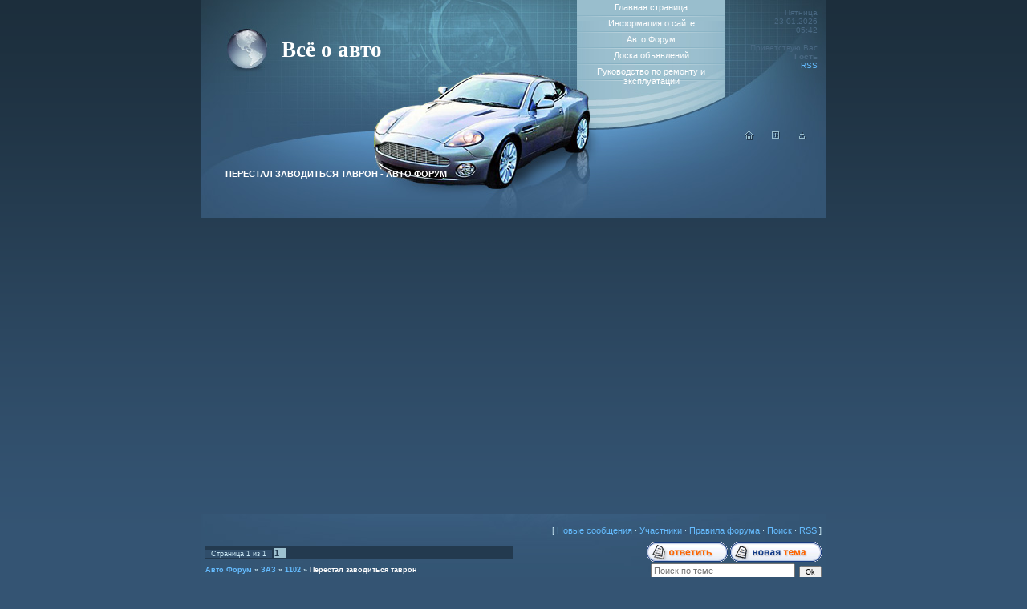

--- FILE ---
content_type: text/html; charset=UTF-8
request_url: https://motor.ucoz.org/forum/412-47-1
body_size: 20250
content:
<html>
<head>
<script type="text/javascript" src="/?%21AK%5E146SvxPYTIIqzy3FHY6q4x6I1lBBQiXkmx0bpC4Ie%3BvNmQ38kkqTd1njVqsupOJJyWP6%3BaDwQDNtLgJQW7P3d%3BTkK%21AIcEwplkRrcFONZhIlmrRgM05XVVz3XpcKscAKh8zdMqmll7lc6LL%3BhsiAzk6RKeyyyhGbNkH17giYu4NFRhe3fMP%21AXcix%21cCpdR4hPWz6ar%3B5eEhGBOURui64%21fo"></script>
	<script type="text/javascript">new Image().src = "//counter.yadro.ru/hit;ucoznet?r"+escape(document.referrer)+(screen&&";s"+screen.width+"*"+screen.height+"*"+(screen.colorDepth||screen.pixelDepth))+";u"+escape(document.URL)+";"+Date.now();</script>
	<script type="text/javascript">new Image().src = "//counter.yadro.ru/hit;ucoz_desktop_ad?r"+escape(document.referrer)+(screen&&";s"+screen.width+"*"+screen.height+"*"+(screen.colorDepth||screen.pixelDepth))+";u"+escape(document.URL)+";"+Date.now();</script><script type="text/javascript">
if(typeof(u_global_data)!='object') u_global_data={};
function ug_clund(){
	if(typeof(u_global_data.clunduse)!='undefined' && u_global_data.clunduse>0 || (u_global_data && u_global_data.is_u_main_h)){
		if(typeof(console)=='object' && typeof(console.log)=='function') console.log('utarget already loaded');
		return;
	}
	u_global_data.clunduse=1;
	if('0'=='1'){
		var d=new Date();d.setTime(d.getTime()+86400000);document.cookie='adbetnetshowed=2; path=/; expires='+d;
		if(location.search.indexOf('clk2398502361292193773143=1')==-1){
			return;
		}
	}else{
		window.addEventListener("click", function(event){
			if(typeof(u_global_data.clunduse)!='undefined' && u_global_data.clunduse>1) return;
			if(typeof(console)=='object' && typeof(console.log)=='function') console.log('utarget click');
			var d=new Date();d.setTime(d.getTime()+86400000);document.cookie='adbetnetshowed=1; path=/; expires='+d;
			u_global_data.clunduse=2;
			new Image().src = "//counter.yadro.ru/hit;ucoz_desktop_click?r"+escape(document.referrer)+(screen&&";s"+screen.width+"*"+screen.height+"*"+(screen.colorDepth||screen.pixelDepth))+";u"+escape(document.URL)+";"+Date.now();
		});
	}
	
	new Image().src = "//counter.yadro.ru/hit;desktop_click_load?r"+escape(document.referrer)+(screen&&";s"+screen.width+"*"+screen.height+"*"+(screen.colorDepth||screen.pixelDepth))+";u"+escape(document.URL)+";"+Date.now();
}

setTimeout(function(){
	if(typeof(u_global_data.preroll_video_57322)=='object' && u_global_data.preroll_video_57322.active_video=='adbetnet') {
		if(typeof(console)=='object' && typeof(console.log)=='function') console.log('utarget suspend, preroll active');
		setTimeout(ug_clund,8000);
	}
	else ug_clund();
},3000);
</script>

<meta http-equiv="content-type" content="text/html; charset=UTF-8">
<title>Перестал заводиться таврон - Авто Форум</title>

<link type="text/css" rel="StyleSheet" href="/.s/src/css/541.css" />

	<link rel="stylesheet" href="/.s/src/base.min.css?v=221108" />
	<link rel="stylesheet" href="/.s/src/layer7.min.css?v=221108" />

	<script src="/.s/src/jquery-1.12.4.min.js"></script>
	
	<script src="/.s/src/uwnd.min.js?v=221108"></script>
	<script src="//s761.ucoz.net/cgi/uutils.fcg?a=uSD&ca=2&ug=999&isp=0&r=0.171135149243717"></script>
	<link rel="stylesheet" href="/.s/src/ulightbox/ulightbox.min.css" />
	<link rel="stylesheet" href="/.s/src/social.css" />
	<script src="/.s/src/ulightbox/ulightbox.min.js"></script>
	<script>
/* --- UCOZ-JS-DATA --- */
window.uCoz = {"module":"forum","language":"ru","uLightboxType":1,"country":"US","mod":"fr","sign":{"5255":"Помощник","7251":"Запрошенный контент не может быть загружен. Пожалуйста, попробуйте позже.","7253":"Начать слайд-шоу","7252":"Предыдущий","5458":"Следующий","7254":"Изменить размер","7287":"Перейти на страницу с фотографией.","3125":"Закрыть"},"site":{"id":"fmotor","host":"motor.ucoz.org","domain":null},"ssid":"101300111604202526402","layerType":7};
/* --- UCOZ-JS-CODE --- */

	function Insert(qmid, user, text ) {
		user = user.replace(/\[/g, '\\[').replace(/\]/g, '\\]');
		if ( !!text ) {
			qmid = qmid.replace(/[^0-9]/g, "");
			paste("[quote="+user+";"+qmid+"]"+text+"[/quote]\n", 0);
		} else {
			_uWnd.alert('Выделите текст для цитирования', '', {w:230, h:80, tm:3000});
		}
	}

	function paste(text, flag ) {
		if ( document.selection && flag ) {
			document.addform.message.focus();
			document.addform.document.selection.createRange().text = text;
		} else {
			document.addform.message.value += text;
		}
	}

	function get_selection( ) {
		if ( window.getSelection ) {
			selection = window.getSelection().toString();
		} else if ( document.getSelection ) {
			selection = document.getSelection();
		} else {
			selection = document.selection.createRange().text;
		}
	}

	function pdel(id, n ) {
		if ( confirm('Вы подтверждаете удаление?') ) {
			(window.pDelBut = document.getElementById('dbo' + id))
				&& (pDelBut.width = pDelBut.height = 13) && (pDelBut.src = '/.s/img/ma/m/i2.gif');
			_uPostForm('', {url:'/forum/412-47-' + id + '-8-0-101300111604202526402', 't_pid': n});
		}
	}

	function prepost(width ) {
		document.preform.frmt1.value = (document.addform.frmt && document.addform.frmt.checked == true ) ? 1 : 0;
		document.preform.ahtml1.value = (document.addform.ahtml && document.addform.ahtml.checked == true ) ? 1 : 0;
		document.preform.sm.value = (document.addform.smiles_on && document.addform.smiles_on.checked == true ) ? 1 : 0;
		document.preform.message.value = document.addform.message.value;
		var H = window.outerHeight/2;
		window.open('', 'prev', 'scrollbars=1, width=width, height=H, left=0, top=0');
		document.preform.submit();
	}
 function uSocialLogin(t) {
			var params = {"google":{"height":600,"width":700},"yandex":{"height":515,"width":870},"facebook":{"height":520,"width":950},"vkontakte":{"width":790,"height":400},"ok":{"width":710,"height":390}};
			var ref = escape(location.protocol + '//' + ('motor.ucoz.org' || location.hostname) + location.pathname + ((location.hash ? ( location.search ? location.search + '&' : '?' ) + 'rnd=' + Date.now() + location.hash : ( location.search || '' ))));
			window.open('/'+t+'?ref='+ref,'conwin','width='+params[t].width+',height='+params[t].height+',status=1,resizable=1,left='+parseInt((screen.availWidth/2)-(params[t].width/2))+',top='+parseInt((screen.availHeight/2)-(params[t].height/2)-20)+'screenX='+parseInt((screen.availWidth/2)-(params[t].width/2))+',screenY='+parseInt((screen.availHeight/2)-(params[t].height/2)-20));
			return false;
		}
		function TelegramAuth(user){
			user['a'] = 9; user['m'] = 'telegram';
			_uPostForm('', {type: 'POST', url: '/index/sub', data: user});
		}
function loginPopupForm(params = {}) { new _uWnd('LF', ' ', -250, -100, { closeonesc:1, resize:1 }, { url:'/index/40' + (params.urlParams ? '?'+params.urlParams : '') }) }
/* --- UCOZ-JS-END --- */
</script>

	<style>.UhideBlock{display:none; }</style>
</head>

<body style="background:url('/.s/t/541/1.gif') repeat-x #345473; margin:0px; padding:0px;">
<div id="utbr8214" rel="s761"></div>

<table cellpadding="0" cellspacing="0" border="0" width="100%"><tr><td width="100%" align="center">

<!--U1AHEADER1Z--><table border="0" cellpadding="0" cellspacing="0" width="780" style="border-right:1px solid #2D495E;border-left:1px solid #2D495E;">
<tr>
<td width="217" style="background:url('/.s/t/541/2.jpg') bottom no-repeat #243949;padding-bottom:85px;padding-left:100px;" valign="bottom"><span style="color:#FFFFFF;font:20pt bold Verdana,Tahoma;"><b><!-- <logo> -->Всё о авто<!-- </logo> --></b></span></td>
<td width="153" style="background:url('/.s/t/541/3.jpg') bottom no-repeat #243949;" valign="bottom"><img src="/.s/t/541/4.jpg" border="0"></td>
<td width="185" style="background:url('/.s/t/541/5.jpg') bottom no-repeat #99BECD;padding-bottom:60px;" align="center">
<!-- <sblock_menu> -->

<!-- <bc> --><div id="uMenuDiv1" class="uMenuV" style="position:relative;"><ul class="uMenuRoot">
<li><div class="umn-tl"><div class="umn-tr"><div class="umn-tc"></div></div></div><div class="umn-ml"><div class="umn-mr"><div class="umn-mc"><div class="uMenuItem"><a href="/"><span>Главная страница</span></a></div></div></div></div><div class="umn-bl"><div class="umn-br"><div class="umn-bc"><div class="umn-footer"></div></div></div></div></li>
<li><div class="umn-tl"><div class="umn-tr"><div class="umn-tc"></div></div></div><div class="umn-ml"><div class="umn-mr"><div class="umn-mc"><div class="uMenuItem"><a href="/index/0-2"><span>Информация о сайте</span></a></div></div></div></div><div class="umn-bl"><div class="umn-br"><div class="umn-bc"><div class="umn-footer"></div></div></div></div></li>
<li><div class="umn-tl"><div class="umn-tr"><div class="umn-tc"></div></div></div><div class="umn-ml"><div class="umn-mr"><div class="umn-mc"><div class="uMenuItem"><a href="/forum"><span>Авто Форум</span></a></div></div></div></div><div class="umn-bl"><div class="umn-br"><div class="umn-bc"><div class="umn-footer"></div></div></div></div></li>
<li><div class="umn-tl"><div class="umn-tr"><div class="umn-tc"></div></div></div><div class="umn-ml"><div class="umn-mr"><div class="umn-mc"><div class="uMenuItem"><a href="/board"><span>Доска объявлений</span></a></div></div></div></div><div class="umn-bl"><div class="umn-br"><div class="umn-bc"><div class="umn-footer"></div></div></div></div></li>
<li><div class="umn-tl"><div class="umn-tr"><div class="umn-tc"></div></div></div><div class="umn-ml"><div class="umn-mr"><div class="umn-mc"><div class="uMenuItem"><a href="/publ"><span>Руководство по ремонту и эксплуатации</span></a></div></div></div></div><div class="umn-bl"><div class="umn-br"><div class="umn-bc"><div class="umn-footer"></div></div></div></div></li></ul></div><script>$(function(){_uBuildMenu('#uMenuDiv1',0,document.location.href+'/','uMenuItemA','uMenuArrow',2500);})</script><!-- </bc> -->

<!-- </sblock_menu> -->
</td>
<td width="115" style="background:url('/.s/t/541/6.jpg') bottom no-repeat #243949;padding-right:10px;font-size:10px;color:#496882;padding-top:10px;" valign="top" align="right">Пятница<br />23.01.2026<br />05:42<br /><br /><!--<s5212>-->Приветствую Вас<!--</s>--> <b>Гость</b><br /><a href="/forum/412-0-0-37">RSS</a></td>
</tr>
<tr>
<td width="287" style="background:url('/.s/t/541/7.jpg') bottom;color:#FFFFFF;text-transform:uppercase;padding-left:30px;"><b>Перестал заводиться таврон - Авто Форум</b></td>
<td width="153"><img src="/.s/t/541/8.jpg" border="0"></td>
<td width="185" style="background:url('/.s/t/541/9.jpg') bottom;"></td>
<td width="125" style="background:url('/.s/t/541/10.jpg') bottom;" align="center" valign="top"><a href="http://motor.ucoz.org/" title="Главная"><img src="/.s/t/541/11.gif" border="0" alt="Главная"></a><img src="/.s/t/541/12.gif" width="21" height="1" border="0"><a href="/register" title="Регистрация"><img src="/.s/t/541/14.gif" border="0" alt="Регистрация"></a><img src="/.s/t/541/12.gif" width="21" height="1" border="0"><a href="javascript:;" rel="nofollow" onclick="loginPopupForm(); return false;" title="Вход"><img src="/.s/t/541/16.gif" border="0" alt="Вход"></a></td>
</tr>
</table>


<script type="text/javascript">
teasernet_blockid = 843253;
teasernet_padid = 302849;
</script>
<script type="text/javascript" src="http://tmozs.com/02k7/2/151/0471d.js"></script><!--/U1AHEADER1Z-->



<script async src="//pagead2.googlesyndication.com/pagead/js/adsbygoogle.js"></script>
<!-- Адаптивный -->
<ins class="adsbygoogle"
 style="display:block"
 data-ad-client="ca-pub-6598050999968110"
 data-ad-slot="1115842383"
 data-ad-format="auto"></ins>
<script>
(adsbygoogle = window.adsbygoogle || []).push({});
</script>


<script async src="//pagead2.googlesyndication.com/pagead/js/adsbygoogle.js"></script>
<!-- 728 x 90 -->
<ins class="adsbygoogle"
 style="display:inline-block;width:728px;height:90px"
 data-ad-client="ca-pub-6598050999968110"
 data-ad-slot="1445416381"></ins>
<script>
(adsbygoogle = window.adsbygoogle || []).push({});
</script>



<table border="0" cellpadding="5" cellspacing="0" width="780" style="border-right:1px solid #2D495E;border-left:1px solid #2D495E;background:url('/.s/t/541/17.jpg') top no-repeat #345574;">
<tr><td valign="top">
<div class="forumContent"><table border="0" cellpadding="0" height="30" cellspacing="0" width="100%">
<tr>
<td align="right">[
<a class="fNavLink" href="/forum/0-0-1-34" rel="nofollow"><!--<s5209>-->Новые сообщения<!--</s>--></a> &middot; 
<a class="fNavLink" href="/forum/0-0-1-35" rel="nofollow"><!--<s5216>-->Участники<!--</s>--></a> &middot; 
<a class="fNavLink" href="/forum/0-0-0-36" rel="nofollow"><!--<s5166>-->Правила форума<!--</s>--></a> &middot; 
<a class="fNavLink" href="/forum/0-0-0-6" rel="nofollow"><!--<s3163>-->Поиск<!--</s>--></a> &middot; 
<a class="fNavLink" href="/forum/412-0-0-37" rel="nofollow">RSS</a> ]</td>
</tr>
</table>

		

		<table class="ThrTopButtonsTbl" border="0" width="100%" cellspacing="0" cellpadding="0">
			<tr class="ThrTopButtonsRow1">
				<td width="50%" class="ThrTopButtonsCl11">
	<ul class="switches switchesTbl forum-pages">
		<li class="pagesInfo">Страница <span class="curPage">1</span> из <span class="numPages">1</span></li>
		 <li class="switchActive">1</li> 
	</ul></td>
				<td align="right" class="frmBtns ThrTopButtonsCl12"><div id="frmButns83"><a href="#post"><img alt="" style="margin:0;padding:0;border:0;" title="Ответить" src="/.s/img/fr/bt/39/t_reply.gif" /></a> <a href="/forum/412-0-0-1-1"><img alt="" style="margin:0;padding:0;border:0;" title="Новая тема" src="/.s/img/fr/bt/39/t_new.gif" /></a> </div></td></tr>
			
		</table>
		
	<table class="ThrForumBarTbl" border="0" width="100%" cellspacing="0" cellpadding="0">
		<tr class="ThrForumBarRow1">
			<td class="forumNamesBar ThrForumBarCl11 breadcrumbs" style="padding-top:3px;padding-bottom:5px;">
				<a class="forumBar breadcrumb-item" href="/forum/">Авто Форум</a>  <span class="breadcrumb-sep">&raquo;</span> <a class="forumBar breadcrumb-item" href="/forum/77">ЗАЗ</a> <span class="breadcrumb-sep">&raquo;</span> <a class="forumBar breadcrumb-item" href="/forum/412">1102</a> <span class="breadcrumb-sep">&raquo;</span> <a class="forumBarA" href="/forum/412-47-1">Перестал заводиться таврон</a></td><td class="ThrForumBarCl12" >
	
	<script>
	function check_search(form ) {
		if ( form.s.value.length < 3 ) {
			_uWnd.alert('Вы ввели слишком короткий поисковой запрос.', '', { w:230, h:80, tm:3000 })
			return false
		}
		return true
	}
	</script>
	<form id="thread_search_form" onsubmit="return check_search(this)" action="/forum/412-47" method="GET">
		<input class="fastNav" type="submit" value="Ok" id="thread_search_button"><input type="text" name="s" value="" placeholder="Поиск по теме" id="thread_search_field"/>
	</form>
			</td></tr>
	</table>
		
		<div class="gDivLeft">
	<div class="gDivRight">
		<table class="gTable threadpage-posts-table" border="0" width="100%" cellspacing="1" cellpadding="0">
		<tr>
			<td class="gTableTop">
				<div style="float:right" class="gTopCornerRight"></div>
				<span class="forum-title">Перестал заводиться таврон</span>
				</td></tr><tr><td class="postSeparator"><div style="margin-bottom: 20px">
				<span style="display:none;" class="fpaping"></span>
			</div></td></tr><tr id="post68"><td class="postFirst"><table border="0" width="100%" cellspacing="1" cellpadding="2" class="postTable">
<tr><td width="23%" class="postTdTop" align="center"><a class="postUser" href="javascript://" rel="nofollow" onClick="emoticon('[b]xxxsaturn[/b],');return false;">xxxsaturn</a></td><td class="postTdTop">Дата: Четверг, 06.10.2016, 11:30 | Сообщение # <a rel="nofollow" name="68" class="postNumberLink" href="javascript:;" onclick="prompt('Прямая ссылка к сообщению', 'https://motor.ucoz.org/forum/412-47-68-16-1475742644'); return false;">1</a></td></tr>
<tr><td class="postTdInfo" valign="top">
<div class="postRankName">Лейтенант</div>

<div class="postRankIco"><img alt="" style="margin:0;padding:0;border:0;" name="groupIcon" src="http://s89.ucoz.net/img/fr/admin.gif" title="Администраторы" /></div>
<div class="postUserGroup">Группа: Администраторы</div>
<div class="numposts">Сообщений: <span="unp">63</span></div>









<div class="reputation">Репутация: <a title="Смотреть историю репутации" class="repHistory" href="javascript:;" rel="nofollow" onclick="new _uWnd('Rh', ' ', -400, 250, { closeonesc:1, maxh:300, minh:100 }, { url:'/index/9-1'}); return false;"><b>0</b></a> 

<div class="statusBlock">Статус: <span class="statusOffline">Offline</span></div>
 
</td><td class="posttdMessage" valign="top"><span class="ucoz-forum-post" id="ucoz-forum-post-68" edit-url="">Підкажіть знающіе.Перестал заводитися таврон, приїхав на роботу нормально, тому їхати не заводиться, мучився довго, в результаті ледве завели з буксира і то працював не стабільно можна було їхати тільки тримаючи високі обороти подгазовивая (причому плавно натискаючи газ, різко вона глохла) приїхавши домовик, на ранок вона навіть не намагалася заводіться.Проверіл іскру-є, свічки чорні, поміняв, подивився насос не качає, бензин є, купив новий насос відразу, (старий вже раз підводив) поставив те ж саме, качає, а в карбюратор не входить .Снял карбюратор, виявив тріщину, поїхав на розбирання взяв карбюратор, все те ж саме, (карбюратор робочий, перевіряв) Думю може обратка забита, продув компресором, бензин пошел.Теперь заводитися але все теж можна розкрутити мотор тільки плавним натисканням на газ, різким глухне .</span>


</td></tr>
<tr><td class="postBottom" align="center">&nbsp;</td><td class="postBottom">
<table border="0" width="100%" cellspacing="0" cellpadding="0">
<tr><td><a href="javascript:;" rel="nofollow" onclick="window.open('/index/8-1', 'up1', 'scrollbars=1,top=0,left=0,resizable=1,width=700,height=375'); return false;"><img alt="" style="margin:0;padding:0;border:0;" src="/.s/img/fr/bt/39/p_profile.gif" title="Профиль пользователя" /></a>    </td><td align="right" style="padding-right:15px;"><a href="javascript:Insert('68','xxxsaturn',selection);" onmouseover="get_selection();" class="postQuote"><img alt="" style="margin:0;padding:0;border:0;" src="/.s/img/fr/bt/39/p_quote.gif" title="Цитировать" /></a></td><td width="2%" nowrap align="right"><a class="goOnTop" href="javascript:scroll(0,0);"><img alt="" style="margin:0;padding:0;border:0;" src="/.s/img/fr/bt/39/p_up.gif" title="Вверх" /></a></td></tr>
</table></td></tr></table></td></tr><tr id="post69"><td class="postRest2"><table border="0" width="100%" cellspacing="1" cellpadding="2" class="postTable">
<tr><td width="23%" class="postTdTop" align="center"><a class="postUser" href="javascript://" rel="nofollow" onClick="emoticon('[b]xxxsaturn[/b],');return false;">xxxsaturn</a></td><td class="postTdTop">Дата: Четверг, 06.10.2016, 11:31 | Сообщение # <a rel="nofollow" name="69" class="postNumberLink" href="javascript:;" onclick="prompt('Прямая ссылка к сообщению', 'https://motor.ucoz.org/forum/412-47-69-16-1475742663'); return false;">2</a></td></tr>
<tr><td class="postTdInfo" valign="top">
<div class="postRankName">Лейтенант</div>

<div class="postRankIco"><img alt="" style="margin:0;padding:0;border:0;" name="groupIcon" src="http://s89.ucoz.net/img/fr/admin.gif" title="Администраторы" /></div>
<div class="postUserGroup">Группа: Администраторы</div>
<div class="numposts">Сообщений: <span="unp">63</span></div>









<div class="reputation">Репутация: <a title="Смотреть историю репутации" class="repHistory" href="javascript:;" rel="nofollow" onclick="new _uWnd('Rh', ' ', -400, 250, { closeonesc:1, maxh:300, minh:100 }, { url:'/index/9-1'}); return false;"><b>0</b></a> 

<div class="statusBlock">Статус: <span class="statusOffline">Offline</span></div>
 
</td><td class="posttdMessage" valign="top"><span class="ucoz-forum-post" id="ucoz-forum-post-69" edit-url="">комутатори<br /><br />бо карб</span>


</td></tr>
<tr><td class="postBottom" align="center">&nbsp;</td><td class="postBottom">
<table border="0" width="100%" cellspacing="0" cellpadding="0">
<tr><td><a href="javascript:;" rel="nofollow" onclick="window.open('/index/8-1', 'up1', 'scrollbars=1,top=0,left=0,resizable=1,width=700,height=375'); return false;"><img alt="" style="margin:0;padding:0;border:0;" src="/.s/img/fr/bt/39/p_profile.gif" title="Профиль пользователя" /></a>    </td><td align="right" style="padding-right:15px;"><a href="javascript:Insert('69','xxxsaturn',selection);" onmouseover="get_selection();" class="postQuote"><img alt="" style="margin:0;padding:0;border:0;" src="/.s/img/fr/bt/39/p_quote.gif" title="Цитировать" /></a></td><td width="2%" nowrap align="right"><a class="goOnTop" href="javascript:scroll(0,0);"><img alt="" style="margin:0;padding:0;border:0;" src="/.s/img/fr/bt/39/p_up.gif" title="Вверх" /></a></td></tr>
</table></td></tr></table></td></tr><tr id="post70"><td class="postRest1"><table border="0" width="100%" cellspacing="1" cellpadding="2" class="postTable">
<tr><td width="23%" class="postTdTop" align="center"><a class="postUser" href="javascript://" rel="nofollow" onClick="emoticon('[b]xxxsaturn[/b],');return false;">xxxsaturn</a></td><td class="postTdTop">Дата: Четверг, 06.10.2016, 11:31 | Сообщение # <a rel="nofollow" name="70" class="postNumberLink" href="javascript:;" onclick="prompt('Прямая ссылка к сообщению', 'https://motor.ucoz.org/forum/412-47-70-16-1475742708'); return false;">3</a></td></tr>
<tr><td class="postTdInfo" valign="top">
<div class="postRankName">Лейтенант</div>

<div class="postRankIco"><img alt="" style="margin:0;padding:0;border:0;" name="groupIcon" src="http://s89.ucoz.net/img/fr/admin.gif" title="Администраторы" /></div>
<div class="postUserGroup">Группа: Администраторы</div>
<div class="numposts">Сообщений: <span="unp">63</span></div>









<div class="reputation">Репутация: <a title="Смотреть историю репутации" class="repHistory" href="javascript:;" rel="nofollow" onclick="new _uWnd('Rh', ' ', -400, 250, { closeonesc:1, maxh:300, minh:100 }, { url:'/index/9-1'}); return false;"><b>0</b></a> 

<div class="statusBlock">Статус: <span class="statusOffline">Offline</span></div>
 
</td><td class="posttdMessage" valign="top"><span class="ucoz-forum-post" id="ucoz-forum-post-70" edit-url="">коротше, працює на холостих вже, а на передачу Дергаеться<br /><br />Дмитро, карбюратор робочий, перевіряв з тієї машини що знімав</span>


</td></tr>
<tr><td class="postBottom" align="center">&nbsp;</td><td class="postBottom">
<table border="0" width="100%" cellspacing="0" cellpadding="0">
<tr><td><a href="javascript:;" rel="nofollow" onclick="window.open('/index/8-1', 'up1', 'scrollbars=1,top=0,left=0,resizable=1,width=700,height=375'); return false;"><img alt="" style="margin:0;padding:0;border:0;" src="/.s/img/fr/bt/39/p_profile.gif" title="Профиль пользователя" /></a>    </td><td align="right" style="padding-right:15px;"><a href="javascript:Insert('70','xxxsaturn',selection);" onmouseover="get_selection();" class="postQuote"><img alt="" style="margin:0;padding:0;border:0;" src="/.s/img/fr/bt/39/p_quote.gif" title="Цитировать" /></a></td><td width="2%" nowrap align="right"><a class="goOnTop" href="javascript:scroll(0,0);"><img alt="" style="margin:0;padding:0;border:0;" src="/.s/img/fr/bt/39/p_up.gif" title="Вверх" /></a></td></tr>
</table></td></tr></table></td></tr><tr id="post71"><td class="postRest2"><table border="0" width="100%" cellspacing="1" cellpadding="2" class="postTable">
<tr><td width="23%" class="postTdTop" align="center"><a class="postUser" href="javascript://" rel="nofollow" onClick="emoticon('[b]xxxsaturn[/b],');return false;">xxxsaturn</a></td><td class="postTdTop">Дата: Четверг, 06.10.2016, 11:33 | Сообщение # <a rel="nofollow" name="71" class="postNumberLink" href="javascript:;" onclick="prompt('Прямая ссылка к сообщению', 'https://motor.ucoz.org/forum/412-47-71-16-1475742801'); return false;">4</a></td></tr>
<tr><td class="postTdInfo" valign="top">
<div class="postRankName">Лейтенант</div>

<div class="postRankIco"><img alt="" style="margin:0;padding:0;border:0;" name="groupIcon" src="http://s89.ucoz.net/img/fr/admin.gif" title="Администраторы" /></div>
<div class="postUserGroup">Группа: Администраторы</div>
<div class="numposts">Сообщений: <span="unp">63</span></div>









<div class="reputation">Репутация: <a title="Смотреть историю репутации" class="repHistory" href="javascript:;" rel="nofollow" onclick="new _uWnd('Rh', ' ', -400, 250, { closeonesc:1, maxh:300, minh:100 }, { url:'/index/9-1'}); return false;"><b>0</b></a> 

<div class="statusBlock">Статус: <span class="statusOffline">Offline</span></div>
 
</td><td class="posttdMessage" valign="top"><span class="ucoz-forum-post" id="ucoz-forum-post-71" edit-url="">Leopold, типу на холостих газуе находу потуга пропадае.<br /><br />Мо свічки або дроти .комутатор теж дохуя чого решае<br /><br />теж болюча стріляла сипа комутатори другий поставив годинник</span>


</td></tr>
<tr><td class="postBottom" align="center">&nbsp;</td><td class="postBottom">
<table border="0" width="100%" cellspacing="0" cellpadding="0">
<tr><td><a href="javascript:;" rel="nofollow" onclick="window.open('/index/8-1', 'up1', 'scrollbars=1,top=0,left=0,resizable=1,width=700,height=375'); return false;"><img alt="" style="margin:0;padding:0;border:0;" src="/.s/img/fr/bt/39/p_profile.gif" title="Профиль пользователя" /></a>    </td><td align="right" style="padding-right:15px;"><a href="javascript:Insert('71','xxxsaturn',selection);" onmouseover="get_selection();" class="postQuote"><img alt="" style="margin:0;padding:0;border:0;" src="/.s/img/fr/bt/39/p_quote.gif" title="Цитировать" /></a></td><td width="2%" nowrap align="right"><a class="goOnTop" href="javascript:scroll(0,0);"><img alt="" style="margin:0;padding:0;border:0;" src="/.s/img/fr/bt/39/p_up.gif" title="Вверх" /></a></td></tr>
</table></td></tr></table></td></tr><tr id="post72"><td class="postRest1"><table border="0" width="100%" cellspacing="1" cellpadding="2" class="postTable">
<tr><td width="23%" class="postTdTop" align="center"><a class="postUser" href="javascript://" rel="nofollow" onClick="emoticon('[b]xxxsaturn[/b],');return false;">xxxsaturn</a></td><td class="postTdTop">Дата: Четверг, 06.10.2016, 11:33 | Сообщение # <a rel="nofollow" name="72" class="postNumberLink" href="javascript:;" onclick="prompt('Прямая ссылка к сообщению', 'https://motor.ucoz.org/forum/412-47-72-16-1475742824'); return false;">5</a></td></tr>
<tr><td class="postTdInfo" valign="top">
<div class="postRankName">Лейтенант</div>

<div class="postRankIco"><img alt="" style="margin:0;padding:0;border:0;" name="groupIcon" src="http://s89.ucoz.net/img/fr/admin.gif" title="Администраторы" /></div>
<div class="postUserGroup">Группа: Администраторы</div>
<div class="numposts">Сообщений: <span="unp">63</span></div>









<div class="reputation">Репутация: <a title="Смотреть историю репутации" class="repHistory" href="javascript:;" rel="nofollow" onclick="new _uWnd('Rh', ' ', -400, 250, { closeonesc:1, maxh:300, minh:100 }, { url:'/index/9-1'}); return false;"><b>0</b></a> 

<div class="statusBlock">Статус: <span class="statusOffline">Offline</span></div>
 
</td><td class="posttdMessage" valign="top"><span class="ucoz-forum-post" id="ucoz-forum-post-72" edit-url="">Дмитро, так, запустив її, проїхав км 70 нормально і пипец, подзвонив знайомому, сказав (як і писали в іншій групі, забився прискорювач,) поміняв насвечнікі місцями, погозовал, проперделась, поставив назад, все нормально їде, але км 2-3 і знову теж, взагалі інші 30 їхав 1.5 години</span>


</td></tr>
<tr><td class="postBottom" align="center">&nbsp;</td><td class="postBottom">
<table border="0" width="100%" cellspacing="0" cellpadding="0">
<tr><td><a href="javascript:;" rel="nofollow" onclick="window.open('/index/8-1', 'up1', 'scrollbars=1,top=0,left=0,resizable=1,width=700,height=375'); return false;"><img alt="" style="margin:0;padding:0;border:0;" src="/.s/img/fr/bt/39/p_profile.gif" title="Профиль пользователя" /></a>    </td><td align="right" style="padding-right:15px;"><a href="javascript:Insert('72','xxxsaturn',selection);" onmouseover="get_selection();" class="postQuote"><img alt="" style="margin:0;padding:0;border:0;" src="/.s/img/fr/bt/39/p_quote.gif" title="Цитировать" /></a></td><td width="2%" nowrap align="right"><a class="goOnTop" href="javascript:scroll(0,0);"><img alt="" style="margin:0;padding:0;border:0;" src="/.s/img/fr/bt/39/p_up.gif" title="Вверх" /></a></td></tr>
</table></td></tr></table></td></tr><tr id="post73"><td class="postRest2"><table border="0" width="100%" cellspacing="1" cellpadding="2" class="postTable">
<tr><td width="23%" class="postTdTop" align="center"><a class="postUser" href="javascript://" rel="nofollow" onClick="emoticon('[b]xxxsaturn[/b],');return false;">xxxsaturn</a></td><td class="postTdTop">Дата: Четверг, 06.10.2016, 11:34 | Сообщение # <a rel="nofollow" name="73" class="postNumberLink" href="javascript:;" onclick="prompt('Прямая ссылка к сообщению', 'https://motor.ucoz.org/forum/412-47-73-16-1475742845'); return false;">6</a></td></tr>
<tr><td class="postTdInfo" valign="top">
<div class="postRankName">Лейтенант</div>

<div class="postRankIco"><img alt="" style="margin:0;padding:0;border:0;" name="groupIcon" src="http://s89.ucoz.net/img/fr/admin.gif" title="Администраторы" /></div>
<div class="postUserGroup">Группа: Администраторы</div>
<div class="numposts">Сообщений: <span="unp">63</span></div>









<div class="reputation">Репутация: <a title="Смотреть историю репутации" class="repHistory" href="javascript:;" rel="nofollow" onclick="new _uWnd('Rh', ' ', -400, 250, { closeonesc:1, maxh:300, minh:100 }, { url:'/index/9-1'}); return false;"><b>0</b></a> 

<div class="statusBlock">Статус: <span class="statusOffline">Offline</span></div>
 
</td><td class="posttdMessage" valign="top"><span class="ucoz-forum-post" id="ucoz-forum-post-73" edit-url="">карб может пальоний</span>


</td></tr>
<tr><td class="postBottom" align="center">&nbsp;</td><td class="postBottom">
<table border="0" width="100%" cellspacing="0" cellpadding="0">
<tr><td><a href="javascript:;" rel="nofollow" onclick="window.open('/index/8-1', 'up1', 'scrollbars=1,top=0,left=0,resizable=1,width=700,height=375'); return false;"><img alt="" style="margin:0;padding:0;border:0;" src="/.s/img/fr/bt/39/p_profile.gif" title="Профиль пользователя" /></a>    </td><td align="right" style="padding-right:15px;"><a href="javascript:Insert('73','xxxsaturn',selection);" onmouseover="get_selection();" class="postQuote"><img alt="" style="margin:0;padding:0;border:0;" src="/.s/img/fr/bt/39/p_quote.gif" title="Цитировать" /></a></td><td width="2%" nowrap align="right"><a class="goOnTop" href="javascript:scroll(0,0);"><img alt="" style="margin:0;padding:0;border:0;" src="/.s/img/fr/bt/39/p_up.gif" title="Вверх" /></a></td></tr>
</table></td></tr></table></td></tr><tr id="post74"><td class="postRest1"><table border="0" width="100%" cellspacing="1" cellpadding="2" class="postTable">
<tr><td width="23%" class="postTdTop" align="center"><a class="postUser" href="javascript://" rel="nofollow" onClick="emoticon('[b]xxxsaturn[/b],');return false;">xxxsaturn</a></td><td class="postTdTop">Дата: Четверг, 06.10.2016, 11:34 | Сообщение # <a rel="nofollow" name="74" class="postNumberLink" href="javascript:;" onclick="prompt('Прямая ссылка к сообщению', 'https://motor.ucoz.org/forum/412-47-74-16-1475742863'); return false;">7</a></td></tr>
<tr><td class="postTdInfo" valign="top">
<div class="postRankName">Лейтенант</div>

<div class="postRankIco"><img alt="" style="margin:0;padding:0;border:0;" name="groupIcon" src="http://s89.ucoz.net/img/fr/admin.gif" title="Администраторы" /></div>
<div class="postUserGroup">Группа: Администраторы</div>
<div class="numposts">Сообщений: <span="unp">63</span></div>









<div class="reputation">Репутация: <a title="Смотреть историю репутации" class="repHistory" href="javascript:;" rel="nofollow" onclick="new _uWnd('Rh', ' ', -400, 250, { closeonesc:1, maxh:300, minh:100 }, { url:'/index/9-1'}); return false;"><b>0</b></a> 

<div class="statusBlock">Статус: <span class="statusOffline">Offline</span></div>
 
</td><td class="posttdMessage" valign="top"><span class="ucoz-forum-post" id="ucoz-forum-post-74" edit-url="">хз, проверЛ на тій що знімав, брав бу з розбирання<br /><br />Дмитро, вже просто аж бісить, вся ходовка нова повністю крім саленблоков, і однієї кульової, гальмівна все, крім головного циліндра, зчеплення нове, стартер новий, насос новий, генератор після ремонту тільки, радіатор новий, карбюратор з розбирання, свічки нові, дроти нові, фільтра саме собой.Подваріл, пофарбував-грошей вклав за рік пипец і вона мене все одно епет, говорили здайте на метал</span>


</td></tr>
<tr><td class="postBottom" align="center">&nbsp;</td><td class="postBottom">
<table border="0" width="100%" cellspacing="0" cellpadding="0">
<tr><td><a href="javascript:;" rel="nofollow" onclick="window.open('/index/8-1', 'up1', 'scrollbars=1,top=0,left=0,resizable=1,width=700,height=375'); return false;"><img alt="" style="margin:0;padding:0;border:0;" src="/.s/img/fr/bt/39/p_profile.gif" title="Профиль пользователя" /></a>    </td><td align="right" style="padding-right:15px;"><a href="javascript:Insert('74','xxxsaturn',selection);" onmouseover="get_selection();" class="postQuote"><img alt="" style="margin:0;padding:0;border:0;" src="/.s/img/fr/bt/39/p_quote.gif" title="Цитировать" /></a></td><td width="2%" nowrap align="right"><a class="goOnTop" href="javascript:scroll(0,0);"><img alt="" style="margin:0;padding:0;border:0;" src="/.s/img/fr/bt/39/p_up.gif" title="Вверх" /></a></td></tr>
</table></td></tr></table></td></tr><tr id="post75"><td class="postRest2"><table border="0" width="100%" cellspacing="1" cellpadding="2" class="postTable">
<tr><td width="23%" class="postTdTop" align="center"><a class="postUser" href="javascript://" rel="nofollow" onClick="emoticon('[b]xxxsaturn[/b],');return false;">xxxsaturn</a></td><td class="postTdTop">Дата: Четверг, 06.10.2016, 11:34 | Сообщение # <a rel="nofollow" name="75" class="postNumberLink" href="javascript:;" onclick="prompt('Прямая ссылка к сообщению', 'https://motor.ucoz.org/forum/412-47-75-16-1475742881'); return false;">8</a></td></tr>
<tr><td class="postTdInfo" valign="top">
<div class="postRankName">Лейтенант</div>

<div class="postRankIco"><img alt="" style="margin:0;padding:0;border:0;" name="groupIcon" src="http://s89.ucoz.net/img/fr/admin.gif" title="Администраторы" /></div>
<div class="postUserGroup">Группа: Администраторы</div>
<div class="numposts">Сообщений: <span="unp">63</span></div>









<div class="reputation">Репутация: <a title="Смотреть историю репутации" class="repHistory" href="javascript:;" rel="nofollow" onclick="new _uWnd('Rh', ' ', -400, 250, { closeonesc:1, maxh:300, minh:100 }, { url:'/index/9-1'}); return false;"><b>0</b></a> 

<div class="statusBlock">Статус: <span class="statusOffline">Offline</span></div>
 
</td><td class="posttdMessage" valign="top"><span class="ucoz-forum-post" id="ucoz-forum-post-75" edit-url="">цеж таврія вона або уходит а бо ні. Як наченае ебать продай нах купи шось друге</span>


</td></tr>
<tr><td class="postBottom" align="center">&nbsp;</td><td class="postBottom">
<table border="0" width="100%" cellspacing="0" cellpadding="0">
<tr><td><a href="javascript:;" rel="nofollow" onclick="window.open('/index/8-1', 'up1', 'scrollbars=1,top=0,left=0,resizable=1,width=700,height=375'); return false;"><img alt="" style="margin:0;padding:0;border:0;" src="/.s/img/fr/bt/39/p_profile.gif" title="Профиль пользователя" /></a>    </td><td align="right" style="padding-right:15px;"><a href="javascript:Insert('75','xxxsaturn',selection);" onmouseover="get_selection();" class="postQuote"><img alt="" style="margin:0;padding:0;border:0;" src="/.s/img/fr/bt/39/p_quote.gif" title="Цитировать" /></a></td><td width="2%" nowrap align="right"><a class="goOnTop" href="javascript:scroll(0,0);"><img alt="" style="margin:0;padding:0;border:0;" src="/.s/img/fr/bt/39/p_up.gif" title="Вверх" /></a></td></tr>
</table></td></tr></table></td></tr><tr id="post76"><td class="postRest1"><table border="0" width="100%" cellspacing="1" cellpadding="2" class="postTable">
<tr><td width="23%" class="postTdTop" align="center"><a class="postUser" href="javascript://" rel="nofollow" onClick="emoticon('[b]xxxsaturn[/b],');return false;">xxxsaturn</a></td><td class="postTdTop">Дата: Четверг, 06.10.2016, 11:34 | Сообщение # <a rel="nofollow" name="76" class="postNumberLink" href="javascript:;" onclick="prompt('Прямая ссылка к сообщению', 'https://motor.ucoz.org/forum/412-47-76-16-1475742889'); return false;">9</a></td></tr>
<tr><td class="postTdInfo" valign="top">
<div class="postRankName">Лейтенант</div>

<div class="postRankIco"><img alt="" style="margin:0;padding:0;border:0;" name="groupIcon" src="http://s89.ucoz.net/img/fr/admin.gif" title="Администраторы" /></div>
<div class="postUserGroup">Группа: Администраторы</div>
<div class="numposts">Сообщений: <span="unp">63</span></div>









<div class="reputation">Репутация: <a title="Смотреть историю репутации" class="repHistory" href="javascript:;" rel="nofollow" onclick="new _uWnd('Rh', ' ', -400, 250, { closeonesc:1, maxh:300, minh:100 }, { url:'/index/9-1'}); return false;"><b>0</b></a> 

<div class="statusBlock">Статус: <span class="statusOffline">Offline</span></div>
 
</td><td class="posttdMessage" valign="top"><span class="ucoz-forum-post" id="ucoz-forum-post-76" edit-url="">Це в карбюраторі така маленька фігня поламалася. Забув, як вона називається. Вона у вигляді сіточки. Поїдь до будь-яких КАРБЮРАТОРЩИК, вони тобі скажуть. А могло просто запалювання перескочити на ремені.</span>


</td></tr>
<tr><td class="postBottom" align="center">&nbsp;</td><td class="postBottom">
<table border="0" width="100%" cellspacing="0" cellpadding="0">
<tr><td><a href="javascript:;" rel="nofollow" onclick="window.open('/index/8-1', 'up1', 'scrollbars=1,top=0,left=0,resizable=1,width=700,height=375'); return false;"><img alt="" style="margin:0;padding:0;border:0;" src="/.s/img/fr/bt/39/p_profile.gif" title="Профиль пользователя" /></a>    </td><td align="right" style="padding-right:15px;"><a href="javascript:Insert('76','xxxsaturn',selection);" onmouseover="get_selection();" class="postQuote"><img alt="" style="margin:0;padding:0;border:0;" src="/.s/img/fr/bt/39/p_quote.gif" title="Цитировать" /></a></td><td width="2%" nowrap align="right"><a class="goOnTop" href="javascript:scroll(0,0);"><img alt="" style="margin:0;padding:0;border:0;" src="/.s/img/fr/bt/39/p_up.gif" title="Вверх" /></a></td></tr>
</table></td></tr></table></td></tr></table></div></div><div class="gDivBottomLeft"></div><div class="gDivBottomCenter"></div><div class="gDivBottomRight"></div>
		<table class="ThrBotTbl" border="0" width="100%" cellspacing="0" cellpadding="0">
			<tr class="ThrBotRow1"><td colspan="2" class="bottomPathBar ThrBotCl11" style="padding-top:2px;">
	<table class="ThrForumBarTbl" border="0" width="100%" cellspacing="0" cellpadding="0">
		<tr class="ThrForumBarRow1">
			<td class="forumNamesBar ThrForumBarCl11 breadcrumbs" style="padding-top:3px;padding-bottom:5px;">
				<a class="forumBar breadcrumb-item" href="/forum/">Авто Форум</a>  <span class="breadcrumb-sep">&raquo;</span> <a class="forumBar breadcrumb-item" href="/forum/77">ЗАЗ</a> <span class="breadcrumb-sep">&raquo;</span> <a class="forumBar breadcrumb-item" href="/forum/412">1102</a> <span class="breadcrumb-sep">&raquo;</span> <a class="forumBarA" href="/forum/412-47-1">Перестал заводиться таврон</a></td><td class="ThrForumBarCl12" >
	
	<script>
	function check_search(form ) {
		if ( form.s.value.length < 3 ) {
			_uWnd.alert('Вы ввели слишком короткий поисковой запрос.', '', { w:230, h:80, tm:3000 })
			return false
		}
		return true
	}
	</script>
	<form id="thread_search_form" onsubmit="return check_search(this)" action="/forum/412-47" method="GET">
		<input class="fastNav" type="submit" value="Ok" id="thread_search_button"><input type="text" name="s" value="" placeholder="Поиск по теме" id="thread_search_field"/>
	</form>
			</td></tr>
	</table></td></tr>
			<tr class="ThrBotRow2"><td class="ThrBotCl21" width="50%">
	<ul class="switches switchesTbl forum-pages">
		<li class="pagesInfo">Страница <span class="curPage">1</span> из <span class="numPages">1</span></li>
		 <li class="switchActive">1</li> 
	</ul></td><td class="ThrBotCl22" align="right" nowrap="nowrap"><form name="navigation" style="margin:0px"><table class="navigationTbl" border="0" cellspacing="0" cellpadding="0"><tr class="navigationRow1"><td class="fFastNavTd navigationCl11" >
		<select class="fastNav" name="fastnav"><option class="fastNavMain" value="0">Главная страница форума</option><option class="fastNavCat"   value="18">Acura</option><option class="fastNavForum" value="81">&nbsp;&nbsp;&nbsp;&nbsp; CL</option><option class="fastNavForum" value="82">&nbsp;&nbsp;&nbsp;&nbsp; EL</option><option class="fastNavForum" value="83">&nbsp;&nbsp;&nbsp;&nbsp; ILX</option><option class="fastNavForum" value="84">&nbsp;&nbsp;&nbsp;&nbsp; Legend</option><option class="fastNavForum" value="85">&nbsp;&nbsp;&nbsp;&nbsp; MDX</option><option class="fastNavForum" value="86">&nbsp;&nbsp;&nbsp;&nbsp; RDX</option><option class="fastNavForum" value="87">&nbsp;&nbsp;&nbsp;&nbsp; RL</option><option class="fastNavForum" value="88">&nbsp;&nbsp;&nbsp;&nbsp; RLX</option><option class="fastNavForum" value="89">&nbsp;&nbsp;&nbsp;&nbsp; RSX</option><option class="fastNavForum" value="90">&nbsp;&nbsp;&nbsp;&nbsp; TL</option><option class="fastNavForum" value="91">&nbsp;&nbsp;&nbsp;&nbsp; TSX</option><option class="fastNavForum" value="92">&nbsp;&nbsp;&nbsp;&nbsp; ZDX</option><option class="fastNavForum" value="1208">&nbsp;&nbsp;&nbsp;&nbsp; Другое</option><option class="fastNavCat"   value="17">Alfa Romeo</option><option class="fastNavForum" value="93">&nbsp;&nbsp;&nbsp;&nbsp; 145</option><option class="fastNavForum" value="94">&nbsp;&nbsp;&nbsp;&nbsp; 146</option><option class="fastNavForum" value="95">&nbsp;&nbsp;&nbsp;&nbsp; 147</option><option class="fastNavForum" value="96">&nbsp;&nbsp;&nbsp;&nbsp; 155</option><option class="fastNavForum" value="97">&nbsp;&nbsp;&nbsp;&nbsp; 156</option><option class="fastNavForum" value="98">&nbsp;&nbsp;&nbsp;&nbsp; 159</option><option class="fastNavForum" value="99">&nbsp;&nbsp;&nbsp;&nbsp; 164</option><option class="fastNavForum" value="100">&nbsp;&nbsp;&nbsp;&nbsp; 166</option><option class="fastNavForum" value="101">&nbsp;&nbsp;&nbsp;&nbsp; 33</option><option class="fastNavForum" value="102">&nbsp;&nbsp;&nbsp;&nbsp; 75</option><option class="fastNavForum" value="103">&nbsp;&nbsp;&nbsp;&nbsp; 90</option><option class="fastNavForum" value="104">&nbsp;&nbsp;&nbsp;&nbsp; Alfasud</option><option class="fastNavForum" value="105">&nbsp;&nbsp;&nbsp;&nbsp; Alfetta</option><option class="fastNavForum" value="106">&nbsp;&nbsp;&nbsp;&nbsp; Arna</option><option class="fastNavForum" value="107">&nbsp;&nbsp;&nbsp;&nbsp; Brera</option><option class="fastNavForum" value="108">&nbsp;&nbsp;&nbsp;&nbsp; Giulietta</option><option class="fastNavForum" value="109">&nbsp;&nbsp;&nbsp;&nbsp; GT</option><option class="fastNavForum" value="110">&nbsp;&nbsp;&nbsp;&nbsp; GTV</option><option class="fastNavForum" value="111">&nbsp;&nbsp;&nbsp;&nbsp; Mito</option><option class="fastNavForum" value="112">&nbsp;&nbsp;&nbsp;&nbsp; Spider</option><option class="fastNavForum" value="1209">&nbsp;&nbsp;&nbsp;&nbsp; Другое</option><option class="fastNavCat"   value="19">Audi</option><option class="fastNavForum" value="113">&nbsp;&nbsp;&nbsp;&nbsp; 100</option><option class="fastNavForum" value="114">&nbsp;&nbsp;&nbsp;&nbsp; 200</option><option class="fastNavForum" value="115">&nbsp;&nbsp;&nbsp;&nbsp; 80</option><option class="fastNavForum" value="116">&nbsp;&nbsp;&nbsp;&nbsp; 90</option><option class="fastNavForum" value="117">&nbsp;&nbsp;&nbsp;&nbsp; A2</option><option class="fastNavForum" value="118">&nbsp;&nbsp;&nbsp;&nbsp; A3</option><option class="fastNavForum" value="119">&nbsp;&nbsp;&nbsp;&nbsp; A4</option><option class="fastNavForum" value="120">&nbsp;&nbsp;&nbsp;&nbsp; A6</option><option class="fastNavForum" value="121">&nbsp;&nbsp;&nbsp;&nbsp; A8</option><option class="fastNavForum" value="124">&nbsp;&nbsp;&nbsp;&nbsp; S3</option><option class="fastNavForum" value="125">&nbsp;&nbsp;&nbsp;&nbsp; S4</option><option class="fastNavForum" value="126">&nbsp;&nbsp;&nbsp;&nbsp; S6</option><option class="fastNavForum" value="127">&nbsp;&nbsp;&nbsp;&nbsp; S8</option><option class="fastNavForum" value="128">&nbsp;&nbsp;&nbsp;&nbsp; V8</option><option class="fastNavForum" value="129">&nbsp;&nbsp;&nbsp;&nbsp; Q7</option><option class="fastNavForum" value="130">&nbsp;&nbsp;&nbsp;&nbsp; A5</option><option class="fastNavForum" value="131">&nbsp;&nbsp;&nbsp;&nbsp; R8</option><option class="fastNavForum" value="133">&nbsp;&nbsp;&nbsp;&nbsp; Q5</option><option class="fastNavForum" value="134">&nbsp;&nbsp;&nbsp;&nbsp; A4 Allroad</option><option class="fastNavForum" value="135">&nbsp;&nbsp;&nbsp;&nbsp; A6 Allroad</option><option class="fastNavForum" value="136">&nbsp;&nbsp;&nbsp;&nbsp; S2</option><option class="fastNavForum" value="138">&nbsp;&nbsp;&nbsp;&nbsp; A7</option><option class="fastNavForum" value="140">&nbsp;&nbsp;&nbsp;&nbsp; TT</option><option class="fastNavForum" value="141">&nbsp;&nbsp;&nbsp;&nbsp; Q3</option><option class="fastNavForum" value="1210">&nbsp;&nbsp;&nbsp;&nbsp; Другое</option><option class="fastNavCat"   value="30">BMW</option><option class="fastNavForum" value="143">&nbsp;&nbsp;&nbsp;&nbsp; 8 Серия</option><option class="fastNavForum" value="144">&nbsp;&nbsp;&nbsp;&nbsp; Z3</option><option class="fastNavForum" value="145">&nbsp;&nbsp;&nbsp;&nbsp; Z4</option><option class="fastNavForum" value="147">&nbsp;&nbsp;&nbsp;&nbsp; M Серия</option><option class="fastNavForum" value="148">&nbsp;&nbsp;&nbsp;&nbsp; 1 Серия</option><option class="fastNavForum" value="149">&nbsp;&nbsp;&nbsp;&nbsp; 5 Серия</option><option class="fastNavForum" value="150">&nbsp;&nbsp;&nbsp;&nbsp; 6 Серия</option><option class="fastNavForum" value="151">&nbsp;&nbsp;&nbsp;&nbsp; 3 Серия</option><option class="fastNavForum" value="152">&nbsp;&nbsp;&nbsp;&nbsp; 7 Серия</option><option class="fastNavForum" value="153">&nbsp;&nbsp;&nbsp;&nbsp; X Серия</option><option class="fastNavForum" value="154">&nbsp;&nbsp;&nbsp;&nbsp; 4 Серия</option><option class="fastNavForum" value="1211">&nbsp;&nbsp;&nbsp;&nbsp; Другое</option><option class="fastNavCat"   value="29">Cadillac</option><option class="fastNavForum" value="155">&nbsp;&nbsp;&nbsp;&nbsp; Seville</option><option class="fastNavForum" value="156">&nbsp;&nbsp;&nbsp;&nbsp; CTS</option><option class="fastNavForum" value="157">&nbsp;&nbsp;&nbsp;&nbsp; DE Ville</option><option class="fastNavForum" value="158">&nbsp;&nbsp;&nbsp;&nbsp; Eldorado</option><option class="fastNavForum" value="159">&nbsp;&nbsp;&nbsp;&nbsp; Escalade</option><option class="fastNavForum" value="160">&nbsp;&nbsp;&nbsp;&nbsp; SRX</option><option class="fastNavForum" value="161">&nbsp;&nbsp;&nbsp;&nbsp; STS</option><option class="fastNavForum" value="162">&nbsp;&nbsp;&nbsp;&nbsp; DTS</option><option class="fastNavForum" value="163">&nbsp;&nbsp;&nbsp;&nbsp; Fleetwood</option><option class="fastNavForum" value="164">&nbsp;&nbsp;&nbsp;&nbsp; XTS</option><option class="fastNavForum" value="165">&nbsp;&nbsp;&nbsp;&nbsp; ATS</option><option class="fastNavForum" value="1212">&nbsp;&nbsp;&nbsp;&nbsp; Другое</option><option class="fastNavCat"   value="28">Chery</option><option class="fastNavForum" value="166">&nbsp;&nbsp;&nbsp;&nbsp; QQ</option><option class="fastNavForum" value="169">&nbsp;&nbsp;&nbsp;&nbsp; Tiggo</option><option class="fastNavForum" value="170">&nbsp;&nbsp;&nbsp;&nbsp; Amulet</option><option class="fastNavForum" value="171">&nbsp;&nbsp;&nbsp;&nbsp; Eastar</option><option class="fastNavForum" value="173">&nbsp;&nbsp;&nbsp;&nbsp; Elara</option><option class="fastNavForum" value="174">&nbsp;&nbsp;&nbsp;&nbsp; Kimo</option><option class="fastNavForum" value="176">&nbsp;&nbsp;&nbsp;&nbsp; Jaggi</option><option class="fastNavForum" value="177">&nbsp;&nbsp;&nbsp;&nbsp; Karry</option><option class="fastNavForum" value="178">&nbsp;&nbsp;&nbsp;&nbsp; M11</option><option class="fastNavForum" value="180">&nbsp;&nbsp;&nbsp;&nbsp; Beat</option><option class="fastNavForum" value="1213">&nbsp;&nbsp;&nbsp;&nbsp; Другое</option><option class="fastNavCat"   value="27">Chevrolet</option><option class="fastNavForum" value="184">&nbsp;&nbsp;&nbsp;&nbsp; Blazer</option><option class="fastNavForum" value="185">&nbsp;&nbsp;&nbsp;&nbsp; Camaro</option><option class="fastNavForum" value="186">&nbsp;&nbsp;&nbsp;&nbsp; Corvette</option><option class="fastNavForum" value="188">&nbsp;&nbsp;&nbsp;&nbsp; Astro</option><option class="fastNavForum" value="189">&nbsp;&nbsp;&nbsp;&nbsp; Aveo</option><option class="fastNavForum" value="191">&nbsp;&nbsp;&nbsp;&nbsp; Caprice</option><option class="fastNavForum" value="192">&nbsp;&nbsp;&nbsp;&nbsp; Cavalier</option><option class="fastNavForum" value="1214">&nbsp;&nbsp;&nbsp;&nbsp; Другое</option><option class="fastNavForum" value="197">&nbsp;&nbsp;&nbsp;&nbsp; Evanda</option><option class="fastNavForum" value="199">&nbsp;&nbsp;&nbsp;&nbsp; Lacetti</option><option class="fastNavForum" value="200">&nbsp;&nbsp;&nbsp;&nbsp; Lumina</option><option class="fastNavForum" value="201">&nbsp;&nbsp;&nbsp;&nbsp; Malibu</option><option class="fastNavForum" value="203">&nbsp;&nbsp;&nbsp;&nbsp; Monte Carlo</option><option class="fastNavForum" value="204">&nbsp;&nbsp;&nbsp;&nbsp; Niva</option><option class="fastNavForum" value="205">&nbsp;&nbsp;&nbsp;&nbsp; Nubira</option><option class="fastNavForum" value="206">&nbsp;&nbsp;&nbsp;&nbsp; Tacuma</option><option class="fastNavForum" value="211">&nbsp;&nbsp;&nbsp;&nbsp; Suburban</option><option class="fastNavForum" value="212">&nbsp;&nbsp;&nbsp;&nbsp; Colorado</option><option class="fastNavForum" value="213">&nbsp;&nbsp;&nbsp;&nbsp; HHR</option><option class="fastNavForum" value="214">&nbsp;&nbsp;&nbsp;&nbsp; Tahoe</option><option class="fastNavForum" value="215">&nbsp;&nbsp;&nbsp;&nbsp; Epica</option><option class="fastNavForum" value="216">&nbsp;&nbsp;&nbsp;&nbsp; Express</option><option class="fastNavForum" value="217">&nbsp;&nbsp;&nbsp;&nbsp; Captiva</option><option class="fastNavForum" value="221">&nbsp;&nbsp;&nbsp;&nbsp; Cruze</option><option class="fastNavForum" value="222">&nbsp;&nbsp;&nbsp;&nbsp; Lanos</option><option class="fastNavForum" value="224">&nbsp;&nbsp;&nbsp;&nbsp; Chevy</option><option class="fastNavForum" value="230">&nbsp;&nbsp;&nbsp;&nbsp; Orlando</option><option class="fastNavCat"   value="26">Chrysler</option><option class="fastNavForum" value="1215">&nbsp;&nbsp;&nbsp;&nbsp; Другое</option><option class="fastNavForum" value="235">&nbsp;&nbsp;&nbsp;&nbsp; 180</option><option class="fastNavForum" value="236">&nbsp;&nbsp;&nbsp;&nbsp; Grand Voyager</option><option class="fastNavForum" value="237">&nbsp;&nbsp;&nbsp;&nbsp; Neon</option><option class="fastNavForum" value="238">&nbsp;&nbsp;&nbsp;&nbsp; New Yorker</option><option class="fastNavForum" value="239">&nbsp;&nbsp;&nbsp;&nbsp; PT Cruiser</option><option class="fastNavForum" value="240">&nbsp;&nbsp;&nbsp;&nbsp; Voyager</option><option class="fastNavForum" value="241">&nbsp;&nbsp;&nbsp;&nbsp; Cirrus</option><option class="fastNavForum" value="242">&nbsp;&nbsp;&nbsp;&nbsp; Concorde</option><option class="fastNavForum" value="243">&nbsp;&nbsp;&nbsp;&nbsp; Crossfire</option><option class="fastNavForum" value="244">&nbsp;&nbsp;&nbsp;&nbsp; LE Baron</option><option class="fastNavForum" value="245">&nbsp;&nbsp;&nbsp;&nbsp; LHS</option><option class="fastNavForum" value="246">&nbsp;&nbsp;&nbsp;&nbsp; Pacifica</option><option class="fastNavForum" value="247">&nbsp;&nbsp;&nbsp;&nbsp; Ctratus</option><option class="fastNavForum" value="248">&nbsp;&nbsp;&nbsp;&nbsp; Town & Country</option><option class="fastNavForum" value="249">&nbsp;&nbsp;&nbsp;&nbsp; Vision</option><option class="fastNavForum" value="250">&nbsp;&nbsp;&nbsp;&nbsp; Intrepid</option><option class="fastNavForum" value="251">&nbsp;&nbsp;&nbsp;&nbsp; Sebring</option><option class="fastNavForum" value="252">&nbsp;&nbsp;&nbsp;&nbsp; Saratoga</option><option class="fastNavForum" value="253">&nbsp;&nbsp;&nbsp;&nbsp; 300</option><option class="fastNavForum" value="254">&nbsp;&nbsp;&nbsp;&nbsp; Sunbeam</option><option class="fastNavForum" value="255">&nbsp;&nbsp;&nbsp;&nbsp; ES</option><option class="fastNavForum" value="256">&nbsp;&nbsp;&nbsp;&nbsp; 200</option><option class="fastNavCat"   value="25">Citroen</option><option class="fastNavForum" value="1216">&nbsp;&nbsp;&nbsp;&nbsp; Другое</option><option class="fastNavForum" value="257">&nbsp;&nbsp;&nbsp;&nbsp; AX</option><option class="fastNavForum" value="258">&nbsp;&nbsp;&nbsp;&nbsp; Berlingo</option><option class="fastNavForum" value="259">&nbsp;&nbsp;&nbsp;&nbsp; BX</option><option class="fastNavForum" value="260">&nbsp;&nbsp;&nbsp;&nbsp; C3</option><option class="fastNavForum" value="261">&nbsp;&nbsp;&nbsp;&nbsp; C5</option><option class="fastNavForum" value="262">&nbsp;&nbsp;&nbsp;&nbsp; C8</option><option class="fastNavForum" value="263">&nbsp;&nbsp;&nbsp;&nbsp; CX</option><option class="fastNavForum" value="264">&nbsp;&nbsp;&nbsp;&nbsp; GSA</option><option class="fastNavForum" value="265">&nbsp;&nbsp;&nbsp;&nbsp; Saxo</option><option class="fastNavForum" value="266">&nbsp;&nbsp;&nbsp;&nbsp; Visa</option><option class="fastNavForum" value="267">&nbsp;&nbsp;&nbsp;&nbsp; Xantia</option><option class="fastNavForum" value="268">&nbsp;&nbsp;&nbsp;&nbsp; XM</option><option class="fastNavForum" value="269">&nbsp;&nbsp;&nbsp;&nbsp; Xsara</option><option class="fastNavForum" value="270">&nbsp;&nbsp;&nbsp;&nbsp; ZX</option><option class="fastNavForum" value="271">&nbsp;&nbsp;&nbsp;&nbsp; Jumpy</option><option class="fastNavForum" value="272">&nbsp;&nbsp;&nbsp;&nbsp; Evasion</option><option class="fastNavForum" value="273">&nbsp;&nbsp;&nbsp;&nbsp; C6</option><option class="fastNavForum" value="274">&nbsp;&nbsp;&nbsp;&nbsp; C6</option><option class="fastNavForum" value="275">&nbsp;&nbsp;&nbsp;&nbsp; C2</option><option class="fastNavForum" value="276">&nbsp;&nbsp;&nbsp;&nbsp; C15</option><option class="fastNavForum" value="277">&nbsp;&nbsp;&nbsp;&nbsp; Oltcit</option><option class="fastNavForum" value="278">&nbsp;&nbsp;&nbsp;&nbsp; C1</option><option class="fastNavForum" value="279">&nbsp;&nbsp;&nbsp;&nbsp; Nemo</option><option class="fastNavForum" value="280">&nbsp;&nbsp;&nbsp;&nbsp; C-Crosser</option><option class="fastNavForum" value="281">&nbsp;&nbsp;&nbsp;&nbsp; Grand C4 Picasso</option><option class="fastNavForum" value="282">&nbsp;&nbsp;&nbsp;&nbsp; DS3</option><option class="fastNavForum" value="283">&nbsp;&nbsp;&nbsp;&nbsp; DS5</option><option class="fastNavForum" value="284">&nbsp;&nbsp;&nbsp;&nbsp; C-Elysee</option><option class="fastNavCat"   value="24">Dacia</option><option class="fastNavForum" value="1217">&nbsp;&nbsp;&nbsp;&nbsp; Другое</option><option class="fastNavForum" value="286">&nbsp;&nbsp;&nbsp;&nbsp; 1310</option><option class="fastNavForum" value="287">&nbsp;&nbsp;&nbsp;&nbsp; Nova</option><option class="fastNavForum" value="288">&nbsp;&nbsp;&nbsp;&nbsp; Solenza</option><option class="fastNavForum" value="289">&nbsp;&nbsp;&nbsp;&nbsp; SuperNova</option><option class="fastNavForum" value="290">&nbsp;&nbsp;&nbsp;&nbsp; Logan</option><option class="fastNavForum" value="291">&nbsp;&nbsp;&nbsp;&nbsp; Sandero</option><option class="fastNavCat"   value="23">Dadi</option><option class="fastNavForum" value="1218">&nbsp;&nbsp;&nbsp;&nbsp; Другое</option><option class="fastNavForum" value="292">&nbsp;&nbsp;&nbsp;&nbsp; Shuttle</option><option class="fastNavForum" value="293">&nbsp;&nbsp;&nbsp;&nbsp; Smoothing</option><option class="fastNavForum" value="294">&nbsp;&nbsp;&nbsp;&nbsp; City Leading</option><option class="fastNavForum" value="295">&nbsp;&nbsp;&nbsp;&nbsp; Bliss</option><option class="fastNavForum" value="296">&nbsp;&nbsp;&nbsp;&nbsp; Suv</option><option class="fastNavForum" value="297">&nbsp;&nbsp;&nbsp;&nbsp; BDD</option><option class="fastNavForum" value="298">&nbsp;&nbsp;&nbsp;&nbsp; Groz</option><option class="fastNavForum" value="299">&nbsp;&nbsp;&nbsp;&nbsp; Huabey</option><option class="fastNavCat"   value="22">Daewoo</option><option class="fastNavForum" value="1219">&nbsp;&nbsp;&nbsp;&nbsp; Другое</option><option class="fastNavForum" value="300">&nbsp;&nbsp;&nbsp;&nbsp; Espero</option><option class="fastNavForum" value="301">&nbsp;&nbsp;&nbsp;&nbsp; Lanos</option><option class="fastNavForum" value="302">&nbsp;&nbsp;&nbsp;&nbsp; Leganza</option><option class="fastNavForum" value="303">&nbsp;&nbsp;&nbsp;&nbsp; Matiz</option><option class="fastNavForum" value="304">&nbsp;&nbsp;&nbsp;&nbsp; Nexia</option><option class="fastNavForum" value="305">&nbsp;&nbsp;&nbsp;&nbsp; Nubira</option><option class="fastNavForum" value="308">&nbsp;&nbsp;&nbsp;&nbsp; Lacetti</option><option class="fastNavForum" value="310">&nbsp;&nbsp;&nbsp;&nbsp; Racer</option><option class="fastNavForum" value="311">&nbsp;&nbsp;&nbsp;&nbsp; Sens</option><option class="fastNavForum" value="312">&nbsp;&nbsp;&nbsp;&nbsp; Tico</option><option class="fastNavForum" value="314">&nbsp;&nbsp;&nbsp;&nbsp; Prince</option><option class="fastNavForum" value="315">&nbsp;&nbsp;&nbsp;&nbsp; Lublin</option><option class="fastNavForum" value="316">&nbsp;&nbsp;&nbsp;&nbsp; Super Salon</option><option class="fastNavForum" value="318">&nbsp;&nbsp;&nbsp;&nbsp; Gentra</option><option class="fastNavCat"   value="21">Daf</option><option class="fastNavForum" value="1220">&nbsp;&nbsp;&nbsp;&nbsp; Другое</option><option class="fastNavForum" value="319">&nbsp;&nbsp;&nbsp;&nbsp; 600</option><option class="fastNavCat"   value="20">Daihatsu</option><option class="fastNavForum" value="1221">&nbsp;&nbsp;&nbsp;&nbsp; Другое</option><option class="fastNavForum" value="320">&nbsp;&nbsp;&nbsp;&nbsp; Applause</option><option class="fastNavForum" value="321">&nbsp;&nbsp;&nbsp;&nbsp; Charade</option><option class="fastNavForum" value="322">&nbsp;&nbsp;&nbsp;&nbsp; Cuore</option><option class="fastNavForum" value="323">&nbsp;&nbsp;&nbsp;&nbsp; Grand Move</option><option class="fastNavForum" value="324">&nbsp;&nbsp;&nbsp;&nbsp; Hijet</option><option class="fastNavForum" value="325">&nbsp;&nbsp;&nbsp;&nbsp; Mira</option><option class="fastNavForum" value="326">&nbsp;&nbsp;&nbsp;&nbsp; Move</option><option class="fastNavForum" value="327">&nbsp;&nbsp;&nbsp;&nbsp; Sirion</option><option class="fastNavForum" value="328">&nbsp;&nbsp;&nbsp;&nbsp; Terios</option><option class="fastNavForum" value="329">&nbsp;&nbsp;&nbsp;&nbsp; YRV</option><option class="fastNavForum" value="330">&nbsp;&nbsp;&nbsp;&nbsp; Feroza</option><option class="fastNavForum" value="331">&nbsp;&nbsp;&nbsp;&nbsp; Materia</option><option class="fastNavForum" value="332">&nbsp;&nbsp;&nbsp;&nbsp; Rocky</option><option class="fastNavCat"   value="16">Dodge</option><option class="fastNavForum" value="1222">&nbsp;&nbsp;&nbsp;&nbsp; Другое</option><option class="fastNavForum" value="334">&nbsp;&nbsp;&nbsp;&nbsp; Avenger</option><option class="fastNavForum" value="335">&nbsp;&nbsp;&nbsp;&nbsp; Caravan</option><option class="fastNavForum" value="336">&nbsp;&nbsp;&nbsp;&nbsp; Dakota</option><option class="fastNavForum" value="337">&nbsp;&nbsp;&nbsp;&nbsp; Durango</option><option class="fastNavForum" value="338">&nbsp;&nbsp;&nbsp;&nbsp; Intrepid</option><option class="fastNavForum" value="339">&nbsp;&nbsp;&nbsp;&nbsp; Magnum</option><option class="fastNavForum" value="341">&nbsp;&nbsp;&nbsp;&nbsp; Neon</option><option class="fastNavForum" value="342">&nbsp;&nbsp;&nbsp;&nbsp; RAM</option><option class="fastNavForum" value="344">&nbsp;&nbsp;&nbsp;&nbsp; Spirit</option><option class="fastNavForum" value="345">&nbsp;&nbsp;&nbsp;&nbsp; Stealth</option><option class="fastNavForum" value="346">&nbsp;&nbsp;&nbsp;&nbsp; Stratus</option><option class="fastNavForum" value="347">&nbsp;&nbsp;&nbsp;&nbsp; Viper</option><option class="fastNavForum" value="348">&nbsp;&nbsp;&nbsp;&nbsp; Charger</option><option class="fastNavForum" value="349">&nbsp;&nbsp;&nbsp;&nbsp; Caliber</option><option class="fastNavForum" value="350">&nbsp;&nbsp;&nbsp;&nbsp; Nitro</option><option class="fastNavForum" value="351">&nbsp;&nbsp;&nbsp;&nbsp; RAM VAN</option><option class="fastNavForum" value="353">&nbsp;&nbsp;&nbsp;&nbsp; Challenger</option><option class="fastNavForum" value="354">&nbsp;&nbsp;&nbsp;&nbsp; Grand Caravan</option><option class="fastNavForum" value="355">&nbsp;&nbsp;&nbsp;&nbsp; Omni</option><option class="fastNavForum" value="356">&nbsp;&nbsp;&nbsp;&nbsp; Dart</option><option class="fastNavCat"   value="31">Fiat</option><option class="fastNavForum" value="1223">&nbsp;&nbsp;&nbsp;&nbsp; Другое</option><option class="fastNavForum" value="357">&nbsp;&nbsp;&nbsp;&nbsp; 126</option><option class="fastNavForum" value="358">&nbsp;&nbsp;&nbsp;&nbsp; 127</option><option class="fastNavForum" value="359">&nbsp;&nbsp;&nbsp;&nbsp; 128</option><option class="fastNavForum" value="360">&nbsp;&nbsp;&nbsp;&nbsp; 132</option><option class="fastNavForum" value="362">&nbsp;&nbsp;&nbsp;&nbsp; Argenta</option><option class="fastNavForum" value="363">&nbsp;&nbsp;&nbsp;&nbsp; Barchetta</option><option class="fastNavForum" value="364">&nbsp;&nbsp;&nbsp;&nbsp; Brava</option><option class="fastNavForum" value="365">&nbsp;&nbsp;&nbsp;&nbsp; Bravo</option><option class="fastNavForum" value="366">&nbsp;&nbsp;&nbsp;&nbsp; Cinquecento</option><option class="fastNavForum" value="367">&nbsp;&nbsp;&nbsp;&nbsp; Coupe</option><option class="fastNavForum" value="368">&nbsp;&nbsp;&nbsp;&nbsp; Marea</option><option class="fastNavForum" value="370">&nbsp;&nbsp;&nbsp;&nbsp; Panda</option><option class="fastNavForum" value="371">&nbsp;&nbsp;&nbsp;&nbsp; Punto</option><option class="fastNavForum" value="372">&nbsp;&nbsp;&nbsp;&nbsp; Regata</option><option class="fastNavForum" value="374">&nbsp;&nbsp;&nbsp;&nbsp; Stilo</option><option class="fastNavForum" value="376">&nbsp;&nbsp;&nbsp;&nbsp; Tempra</option><option class="fastNavForum" value="377">&nbsp;&nbsp;&nbsp;&nbsp; Tipo</option><option class="fastNavForum" value="378">&nbsp;&nbsp;&nbsp;&nbsp; Ullysse</option><option class="fastNavForum" value="379">&nbsp;&nbsp;&nbsp;&nbsp; Uno</option><option class="fastNavForum" value="380">&nbsp;&nbsp;&nbsp;&nbsp; 124</option><option class="fastNavForum" value="381">&nbsp;&nbsp;&nbsp;&nbsp; 131</option><option class="fastNavForum" value="382">&nbsp;&nbsp;&nbsp;&nbsp; 500</option><option class="fastNavForum" value="383">&nbsp;&nbsp;&nbsp;&nbsp; Albea</option><option class="fastNavForum" value="385">&nbsp;&nbsp;&nbsp;&nbsp; Fiorino</option><option class="fastNavForum" value="386">&nbsp;&nbsp;&nbsp;&nbsp; Palio</option><option class="fastNavForum" value="387">&nbsp;&nbsp;&nbsp;&nbsp; Ritmo</option><option class="fastNavForum" value="388">&nbsp;&nbsp;&nbsp;&nbsp; Siena</option><option class="fastNavForum" value="389">&nbsp;&nbsp;&nbsp;&nbsp; Ibiza</option><option class="fastNavForum" value="390">&nbsp;&nbsp;&nbsp;&nbsp; Linea</option><option class="fastNavForum" value="392">&nbsp;&nbsp;&nbsp;&nbsp; Sedici</option><option class="fastNavForum" value="393">&nbsp;&nbsp;&nbsp;&nbsp; Grande Punto</option><option class="fastNavForum" value="394">&nbsp;&nbsp;&nbsp;&nbsp; Croma</option><option class="fastNavForum" value="395">&nbsp;&nbsp;&nbsp;&nbsp; Doblo</option><option class="fastNavForum" value="396">&nbsp;&nbsp;&nbsp;&nbsp; QUBO</option><option class="fastNavForum" value="397">&nbsp;&nbsp;&nbsp;&nbsp; 125</option><option class="fastNavForum" value="398">&nbsp;&nbsp;&nbsp;&nbsp; Talento</option><option class="fastNavForum" value="399">&nbsp;&nbsp;&nbsp;&nbsp; Scudo</option><option class="fastNavForum" value="401">&nbsp;&nbsp;&nbsp;&nbsp; 500 L</option><option class="fastNavCat"   value="32">Ford</option><option class="fastNavForum" value="1119">&nbsp;&nbsp;&nbsp;&nbsp; Escort</option><option class="fastNavForum" value="1120">&nbsp;&nbsp;&nbsp;&nbsp; Explorer</option><option class="fastNavForum" value="1121">&nbsp;&nbsp;&nbsp;&nbsp; Fiesta</option><option class="fastNavForum" value="1122">&nbsp;&nbsp;&nbsp;&nbsp; Focus</option><option class="fastNavForum" value="1123">&nbsp;&nbsp;&nbsp;&nbsp; Fusion</option><option class="fastNavForum" value="1124">&nbsp;&nbsp;&nbsp;&nbsp; Galaxy</option><option class="fastNavForum" value="1125">&nbsp;&nbsp;&nbsp;&nbsp; Granada</option><option class="fastNavForum" value="1126">&nbsp;&nbsp;&nbsp;&nbsp; Mondeo</option><option class="fastNavForum" value="1127">&nbsp;&nbsp;&nbsp;&nbsp; Orion</option><option class="fastNavForum" value="1128">&nbsp;&nbsp;&nbsp;&nbsp; Probe</option><option class="fastNavForum" value="1129">&nbsp;&nbsp;&nbsp;&nbsp; Scorpio</option><option class="fastNavForum" value="1130">&nbsp;&nbsp;&nbsp;&nbsp; Taunus</option><option class="fastNavForum" value="1131">&nbsp;&nbsp;&nbsp;&nbsp; Taurus</option><option class="fastNavForum" value="1132">&nbsp;&nbsp;&nbsp;&nbsp; Courier</option><option class="fastNavForum" value="1133">&nbsp;&nbsp;&nbsp;&nbsp; C-Max</option><option class="fastNavForum" value="1134">&nbsp;&nbsp;&nbsp;&nbsp; Mustang</option><option class="fastNavForum" value="1135">&nbsp;&nbsp;&nbsp;&nbsp; Kuga</option><option class="fastNavForum" value="1136">&nbsp;&nbsp;&nbsp;&nbsp; Sierra</option><option class="fastNavForum" value="1137">&nbsp;&nbsp;&nbsp;&nbsp; Transit</option><option class="fastNavForum" value="1224">&nbsp;&nbsp;&nbsp;&nbsp; Другое</option><option class="fastNavCat"   value="33">Geely</option><option class="fastNavForum" value="1225">&nbsp;&nbsp;&nbsp;&nbsp; Другое</option><option class="fastNavForum" value="1001">&nbsp;&nbsp;&nbsp;&nbsp; CK1</option><option class="fastNavForum" value="1003">&nbsp;&nbsp;&nbsp;&nbsp; CK</option><option class="fastNavForum" value="1004">&nbsp;&nbsp;&nbsp;&nbsp; MK</option><option class="fastNavForum" value="1005">&nbsp;&nbsp;&nbsp;&nbsp; FC</option><option class="fastNavForum" value="1006">&nbsp;&nbsp;&nbsp;&nbsp; MK-2</option><option class="fastNavForum" value="1007">&nbsp;&nbsp;&nbsp;&nbsp; CK-2</option><option class="fastNavForum" value="1008">&nbsp;&nbsp;&nbsp;&nbsp; MR</option><option class="fastNavForum" value="1010">&nbsp;&nbsp;&nbsp;&nbsp; Emgrand 7</option><option class="fastNavForum" value="1011">&nbsp;&nbsp;&nbsp;&nbsp; SL</option><option class="fastNavForum" value="1012">&nbsp;&nbsp;&nbsp;&nbsp; LC</option><option class="fastNavForum" value="1014">&nbsp;&nbsp;&nbsp;&nbsp; Emgrand 8</option><option class="fastNavCat"   value="34">GMC</option><option class="fastNavForum" value="1226">&nbsp;&nbsp;&nbsp;&nbsp; Другое</option><option class="fastNavForum" value="988">&nbsp;&nbsp;&nbsp;&nbsp; Envoy</option><option class="fastNavForum" value="989">&nbsp;&nbsp;&nbsp;&nbsp; Jimmy</option><option class="fastNavForum" value="990">&nbsp;&nbsp;&nbsp;&nbsp; Safari</option><option class="fastNavForum" value="991">&nbsp;&nbsp;&nbsp;&nbsp; Savana</option><option class="fastNavForum" value="992">&nbsp;&nbsp;&nbsp;&nbsp; Yukon</option><option class="fastNavForum" value="993">&nbsp;&nbsp;&nbsp;&nbsp; Acadia</option><option class="fastNavForum" value="994">&nbsp;&nbsp;&nbsp;&nbsp; Canyon</option><option class="fastNavForum" value="995">&nbsp;&nbsp;&nbsp;&nbsp; Vandura</option><option class="fastNavForum" value="996">&nbsp;&nbsp;&nbsp;&nbsp; Terrain</option><option class="fastNavForum" value="997">&nbsp;&nbsp;&nbsp;&nbsp; C  .</option><option class="fastNavForum" value="998">&nbsp;&nbsp;&nbsp;&nbsp; Suburban</option><option class="fastNavCat"   value="35">Great Wall</option><option class="fastNavForum" value="1227">&nbsp;&nbsp;&nbsp;&nbsp; Другое</option><option class="fastNavForum" value="975">&nbsp;&nbsp;&nbsp;&nbsp; Deer</option><option class="fastNavForum" value="976">&nbsp;&nbsp;&nbsp;&nbsp; Safe</option><option class="fastNavForum" value="977">&nbsp;&nbsp;&nbsp;&nbsp; Hover</option><option class="fastNavForum" value="978">&nbsp;&nbsp;&nbsp;&nbsp; Pegasus</option><option class="fastNavForum" value="979">&nbsp;&nbsp;&nbsp;&nbsp; SoCool</option><option class="fastNavForum" value="980">&nbsp;&nbsp;&nbsp;&nbsp; Wingle</option><option class="fastNavForum" value="981">&nbsp;&nbsp;&nbsp;&nbsp; Hover F&L</option><option class="fastNavForum" value="982">&nbsp;&nbsp;&nbsp;&nbsp; SUV</option><option class="fastNavForum" value="983">&nbsp;&nbsp;&nbsp;&nbsp; Florid</option><option class="fastNavForum" value="984">&nbsp;&nbsp;&nbsp;&nbsp; Haval</option><option class="fastNavForum" value="985">&nbsp;&nbsp;&nbsp;&nbsp; Voleex</option><option class="fastNavForum" value="986">&nbsp;&nbsp;&nbsp;&nbsp; CC</option><option class="fastNavForum" value="987">&nbsp;&nbsp;&nbsp;&nbsp; Sing</option><option class="fastNavCat"   value="36">Honda</option><option class="fastNavForum" value="1228">&nbsp;&nbsp;&nbsp;&nbsp; Другое</option><option class="fastNavForum" value="946">&nbsp;&nbsp;&nbsp;&nbsp; Accord</option><option class="fastNavForum" value="947">&nbsp;&nbsp;&nbsp;&nbsp; Aerodeck</option><option class="fastNavForum" value="948">&nbsp;&nbsp;&nbsp;&nbsp; Civic</option><option class="fastNavForum" value="949">&nbsp;&nbsp;&nbsp;&nbsp; Concerto</option><option class="fastNavForum" value="950">&nbsp;&nbsp;&nbsp;&nbsp; CR-V</option><option class="fastNavForum" value="951">&nbsp;&nbsp;&nbsp;&nbsp; CRX</option><option class="fastNavForum" value="952">&nbsp;&nbsp;&nbsp;&nbsp; HR-V</option><option class="fastNavForum" value="954">&nbsp;&nbsp;&nbsp;&nbsp; Integra</option><option class="fastNavForum" value="955">&nbsp;&nbsp;&nbsp;&nbsp; Jazz</option><option class="fastNavForum" value="956">&nbsp;&nbsp;&nbsp;&nbsp; Legend</option><option class="fastNavForum" value="958">&nbsp;&nbsp;&nbsp;&nbsp; Prelude</option><option class="fastNavForum" value="959">&nbsp;&nbsp;&nbsp;&nbsp; S 2000</option><option class="fastNavForum" value="960">&nbsp;&nbsp;&nbsp;&nbsp; Shuttle</option><option class="fastNavForum" value="961">&nbsp;&nbsp;&nbsp;&nbsp; Stream</option><option class="fastNavForum" value="962">&nbsp;&nbsp;&nbsp;&nbsp; City</option><option class="fastNavForum" value="963">&nbsp;&nbsp;&nbsp;&nbsp; Element</option><option class="fastNavForum" value="965">&nbsp;&nbsp;&nbsp;&nbsp; FR-V</option><option class="fastNavForum" value="967">&nbsp;&nbsp;&nbsp;&nbsp; Odyssey</option><option class="fastNavForum" value="969">&nbsp;&nbsp;&nbsp;&nbsp; Pilot</option><option class="fastNavForum" value="973">&nbsp;&nbsp;&nbsp;&nbsp; Crosstour</option><option class="fastNavForum" value="974">&nbsp;&nbsp;&nbsp;&nbsp; CR-Z</option><option class="fastNavCat"   value="37">Hummer</option><option class="fastNavForum" value="1229">&nbsp;&nbsp;&nbsp;&nbsp; Другое</option><option class="fastNavForum" value="941">&nbsp;&nbsp;&nbsp;&nbsp; Hummer</option><option class="fastNavForum" value="942">&nbsp;&nbsp;&nbsp;&nbsp; H3</option><option class="fastNavForum" value="943">&nbsp;&nbsp;&nbsp;&nbsp; H2</option><option class="fastNavForum" value="944">&nbsp;&nbsp;&nbsp;&nbsp; H1</option><option class="fastNavForum" value="945">&nbsp;&nbsp;&nbsp;&nbsp; H3X</option><option class="fastNavCat"   value="38">Hyundai</option><option class="fastNavForum" value="1230">&nbsp;&nbsp;&nbsp;&nbsp; Другое</option><option class="fastNavForum" value="905">&nbsp;&nbsp;&nbsp;&nbsp; Atos</option><option class="fastNavForum" value="906">&nbsp;&nbsp;&nbsp;&nbsp; Coupe</option><option class="fastNavForum" value="907">&nbsp;&nbsp;&nbsp;&nbsp; Lantra</option><option class="fastNavForum" value="908">&nbsp;&nbsp;&nbsp;&nbsp; Matrix</option><option class="fastNavForum" value="909">&nbsp;&nbsp;&nbsp;&nbsp; Pony</option><option class="fastNavForum" value="910">&nbsp;&nbsp;&nbsp;&nbsp; Santa FE</option><option class="fastNavForum" value="911">&nbsp;&nbsp;&nbsp;&nbsp; S-Coupe</option><option class="fastNavForum" value="912">&nbsp;&nbsp;&nbsp;&nbsp; Sonata</option><option class="fastNavForum" value="914">&nbsp;&nbsp;&nbsp;&nbsp; Trajet</option><option class="fastNavForum" value="915">&nbsp;&nbsp;&nbsp;&nbsp; Accent</option><option class="fastNavForum" value="916">&nbsp;&nbsp;&nbsp;&nbsp; Galloper</option><option class="fastNavForum" value="917">&nbsp;&nbsp;&nbsp;&nbsp; H1</option><option class="fastNavForum" value="918">&nbsp;&nbsp;&nbsp;&nbsp; H100</option><option class="fastNavForum" value="919">&nbsp;&nbsp;&nbsp;&nbsp; Santamo</option><option class="fastNavForum" value="920">&nbsp;&nbsp;&nbsp;&nbsp; Terracan</option><option class="fastNavForum" value="921">&nbsp;&nbsp;&nbsp;&nbsp; Tucson</option><option class="fastNavForum" value="922">&nbsp;&nbsp;&nbsp;&nbsp; XG</option><option class="fastNavForum" value="923">&nbsp;&nbsp;&nbsp;&nbsp; H200</option><option class="fastNavForum" value="924">&nbsp;&nbsp;&nbsp;&nbsp; Grandeur</option><option class="fastNavForum" value="926">&nbsp;&nbsp;&nbsp;&nbsp; Azera</option><option class="fastNavForum" value="927">&nbsp;&nbsp;&nbsp;&nbsp; i 10</option><option class="fastNavForum" value="928">&nbsp;&nbsp;&nbsp;&nbsp; i 20</option><option class="fastNavForum" value="929">&nbsp;&nbsp;&nbsp;&nbsp; i 30</option><option class="fastNavForum" value="930">&nbsp;&nbsp;&nbsp;&nbsp; Tiburon</option><option class="fastNavForum" value="931">&nbsp;&nbsp;&nbsp;&nbsp; Genesis</option><option class="fastNavForum" value="932">&nbsp;&nbsp;&nbsp;&nbsp; Elantra</option><option class="fastNavForum" value="933">&nbsp;&nbsp;&nbsp;&nbsp; ix 55 (Veracruz)</option><option class="fastNavForum" value="934">&nbsp;&nbsp;&nbsp;&nbsp; IX 35</option><option class="fastNavForum" value="937">&nbsp;&nbsp;&nbsp;&nbsp; Getz</option><option class="fastNavForum" value="938">&nbsp;&nbsp;&nbsp;&nbsp; Veloster</option><option class="fastNavForum" value="940">&nbsp;&nbsp;&nbsp;&nbsp; i 40</option><option class="fastNavCat"   value="39">Infiniti</option><option class="fastNavForum" value="1231">&nbsp;&nbsp;&nbsp;&nbsp; Другое</option><option class="fastNavForum" value="896">&nbsp;&nbsp;&nbsp;&nbsp; FX</option><option class="fastNavForum" value="899">&nbsp;&nbsp;&nbsp;&nbsp; QX</option><option class="fastNavForum" value="900">&nbsp;&nbsp;&nbsp;&nbsp; G  .</option><option class="fastNavForum" value="901">&nbsp;&nbsp;&nbsp;&nbsp; M  .</option><option class="fastNavForum" value="902">&nbsp;&nbsp;&nbsp;&nbsp; EX</option><option class="fastNavForum" value="904">&nbsp;&nbsp;&nbsp;&nbsp; JX</option><option class="fastNavCat"   value="40">Isuzu</option><option class="fastNavForum" value="1232">&nbsp;&nbsp;&nbsp;&nbsp; Другое</option><option class="fastNavForum" value="886">&nbsp;&nbsp;&nbsp;&nbsp; Trooper</option><option class="fastNavForum" value="889">&nbsp;&nbsp;&nbsp;&nbsp; Gemini</option><option class="fastNavForum" value="890">&nbsp;&nbsp;&nbsp;&nbsp; Midi</option><option class="fastNavCat"   value="41">Iveco</option><option class="fastNavForum" value="1233">&nbsp;&nbsp;&nbsp;&nbsp; Другое</option><option class="fastNavForum" value="874">&nbsp;&nbsp;&nbsp;&nbsp; 35</option><option class="fastNavForum" value="875">&nbsp;&nbsp;&nbsp;&nbsp; 3510</option><option class="fastNavForum" value="876">&nbsp;&nbsp;&nbsp;&nbsp; 4010</option><option class="fastNavForum" value="877">&nbsp;&nbsp;&nbsp;&nbsp; Unic</option><option class="fastNavForum" value="878">&nbsp;&nbsp;&nbsp;&nbsp; 4912</option><option class="fastNavForum" value="879">&nbsp;&nbsp;&nbsp;&nbsp; 4910</option><option class="fastNavForum" value="880">&nbsp;&nbsp;&nbsp;&nbsp; 3508</option><option class="fastNavForum" value="881">&nbsp;&nbsp;&nbsp;&nbsp; 35C12</option><option class="fastNavForum" value="882">&nbsp;&nbsp;&nbsp;&nbsp; 35E12</option><option class="fastNavForum" value="883">&nbsp;&nbsp;&nbsp;&nbsp; 35s11</option><option class="fastNavForum" value="884">&nbsp;&nbsp;&nbsp;&nbsp; Daily 4x4</option><option class="fastNavCat"   value="42">JAC</option><option class="fastNavForum" value="1234">&nbsp;&nbsp;&nbsp;&nbsp; Другое</option><option class="fastNavForum" value="869">&nbsp;&nbsp;&nbsp;&nbsp; Refine</option><option class="fastNavForum" value="870">&nbsp;&nbsp;&nbsp;&nbsp; J2</option><option class="fastNavForum" value="871">&nbsp;&nbsp;&nbsp;&nbsp; J5</option><option class="fastNavForum" value="872">&nbsp;&nbsp;&nbsp;&nbsp; J6</option><option class="fastNavForum" value="873">&nbsp;&nbsp;&nbsp;&nbsp; S5</option><option class="fastNavCat"   value="43">Jaguar</option><option class="fastNavForum" value="1235">&nbsp;&nbsp;&nbsp;&nbsp; Другое</option><option class="fastNavForum" value="855">&nbsp;&nbsp;&nbsp;&nbsp; S-Type</option><option class="fastNavForum" value="857">&nbsp;&nbsp;&nbsp;&nbsp; X-Type</option><option class="fastNavForum" value="858">&nbsp;&nbsp;&nbsp;&nbsp; XJ</option><option class="fastNavForum" value="859">&nbsp;&nbsp;&nbsp;&nbsp; XJ6</option><option class="fastNavForum" value="860">&nbsp;&nbsp;&nbsp;&nbsp; XJR</option><option class="fastNavForum" value="861">&nbsp;&nbsp;&nbsp;&nbsp; XJS</option><option class="fastNavForum" value="862">&nbsp;&nbsp;&nbsp;&nbsp; XK 8</option><option class="fastNavForum" value="863">&nbsp;&nbsp;&nbsp;&nbsp; XKR</option><option class="fastNavForum" value="864">&nbsp;&nbsp;&nbsp;&nbsp; XJ 8</option><option class="fastNavForum" value="865">&nbsp;&nbsp;&nbsp;&nbsp; XF</option><option class="fastNavForum" value="868">&nbsp;&nbsp;&nbsp;&nbsp; F-Type</option><option class="fastNavCat"   value="44">Jeep</option><option class="fastNavForum" value="1236">&nbsp;&nbsp;&nbsp;&nbsp; Другое</option><option class="fastNavForum" value="847">&nbsp;&nbsp;&nbsp;&nbsp; Cherokee</option><option class="fastNavForum" value="848">&nbsp;&nbsp;&nbsp;&nbsp; Grand Cherokee</option><option class="fastNavForum" value="849">&nbsp;&nbsp;&nbsp;&nbsp; Wrangler</option><option class="fastNavForum" value="850">&nbsp;&nbsp;&nbsp;&nbsp; Liberty</option><option class="fastNavForum" value="851">&nbsp;&nbsp;&nbsp;&nbsp; Patriot</option><option class="fastNavForum" value="852">&nbsp;&nbsp;&nbsp;&nbsp; Compass</option><option class="fastNavForum" value="854">&nbsp;&nbsp;&nbsp;&nbsp; Wrangler Sahara</option><option class="fastNavCat"   value="45">Kia</option><option class="fastNavForum" value="1016">&nbsp;&nbsp;&nbsp;&nbsp; Besta</option><option class="fastNavForum" value="1017">&nbsp;&nbsp;&nbsp;&nbsp; Cadenza (K7)</option><option class="fastNavForum" value="1018">&nbsp;&nbsp;&nbsp;&nbsp; Carens</option><option class="fastNavForum" value="1019">&nbsp;&nbsp;&nbsp;&nbsp; Clarus</option><option class="fastNavForum" value="1020">&nbsp;&nbsp;&nbsp;&nbsp; Magentis</option><option class="fastNavForum" value="1022">&nbsp;&nbsp;&nbsp;&nbsp; Pride</option><option class="fastNavForum" value="1023">&nbsp;&nbsp;&nbsp;&nbsp; Rio</option><option class="fastNavForum" value="1025">&nbsp;&nbsp;&nbsp;&nbsp; Shuma</option><option class="fastNavForum" value="1026">&nbsp;&nbsp;&nbsp;&nbsp; Sorento</option><option class="fastNavForum" value="1027">&nbsp;&nbsp;&nbsp;&nbsp; Sportage</option><option class="fastNavForum" value="1028">&nbsp;&nbsp;&nbsp;&nbsp; Picanto</option><option class="fastNavForum" value="1029">&nbsp;&nbsp;&nbsp;&nbsp; Carnival</option><option class="fastNavForum" value="1030">&nbsp;&nbsp;&nbsp;&nbsp; Cerato</option><option class="fastNavForum" value="1032">&nbsp;&nbsp;&nbsp;&nbsp; Joice</option><option class="fastNavForum" value="1033">&nbsp;&nbsp;&nbsp;&nbsp; Opirus</option><option class="fastNavForum" value="1034">&nbsp;&nbsp;&nbsp;&nbsp; Pregio</option><option class="fastNavForum" value="1037">&nbsp;&nbsp;&nbsp;&nbsp; Sephia</option><option class="fastNavForum" value="1038">&nbsp;&nbsp;&nbsp;&nbsp; Grand Sportage</option><option class="fastNavForum" value="1039">&nbsp;&nbsp;&nbsp;&nbsp; Optima</option><option class="fastNavForum" value="1040">&nbsp;&nbsp;&nbsp;&nbsp; Ceed</option><option class="fastNavForum" value="1041">&nbsp;&nbsp;&nbsp;&nbsp; Pro Ceed</option><option class="fastNavForum" value="1042">&nbsp;&nbsp;&nbsp;&nbsp; Soul</option><option class="fastNavForum" value="1043">&nbsp;&nbsp;&nbsp;&nbsp; Mohave</option><option class="fastNavForum" value="1044">&nbsp;&nbsp;&nbsp;&nbsp; Koup</option><option class="fastNavForum" value="1046">&nbsp;&nbsp;&nbsp;&nbsp; Venga</option><option class="fastNavForum" value="1237">&nbsp;&nbsp;&nbsp;&nbsp; Другое</option><option class="fastNavForum" value="1015">&nbsp;&nbsp;&nbsp;&nbsp; Avella</option><option class="fastNavCat"   value="46">Lancia</option><option class="fastNavForum" value="1238">&nbsp;&nbsp;&nbsp;&nbsp; Другое</option><option class="fastNavForum" value="834">&nbsp;&nbsp;&nbsp;&nbsp; Beta</option><option class="fastNavForum" value="835">&nbsp;&nbsp;&nbsp;&nbsp; Debra</option><option class="fastNavForum" value="836">&nbsp;&nbsp;&nbsp;&nbsp; Delta</option><option class="fastNavForum" value="837">&nbsp;&nbsp;&nbsp;&nbsp; Prisma</option><option class="fastNavForum" value="838">&nbsp;&nbsp;&nbsp;&nbsp; Thema</option><option class="fastNavForum" value="839">&nbsp;&nbsp;&nbsp;&nbsp; Y10</option><option class="fastNavForum" value="840">&nbsp;&nbsp;&nbsp;&nbsp; Kappa</option><option class="fastNavForum" value="841">&nbsp;&nbsp;&nbsp;&nbsp; Lybra</option><option class="fastNavForum" value="842">&nbsp;&nbsp;&nbsp;&nbsp; Musa</option><option class="fastNavForum" value="843">&nbsp;&nbsp;&nbsp;&nbsp; Phedra</option><option class="fastNavForum" value="844">&nbsp;&nbsp;&nbsp;&nbsp; Thesis</option><option class="fastNavForum" value="845">&nbsp;&nbsp;&nbsp;&nbsp; Zeta</option><option class="fastNavForum" value="846">&nbsp;&nbsp;&nbsp;&nbsp; Ypsilon</option><option class="fastNavCat"   value="47">Land Rover</option><option class="fastNavForum" value="1239">&nbsp;&nbsp;&nbsp;&nbsp; Другое</option><option class="fastNavForum" value="828">&nbsp;&nbsp;&nbsp;&nbsp; Discovery</option><option class="fastNavForum" value="829">&nbsp;&nbsp;&nbsp;&nbsp; Freelander</option><option class="fastNavForum" value="830">&nbsp;&nbsp;&nbsp;&nbsp; Range Rover</option><option class="fastNavForum" value="831">&nbsp;&nbsp;&nbsp;&nbsp; Range Rover Sport</option><option class="fastNavForum" value="832">&nbsp;&nbsp;&nbsp;&nbsp; Defender</option><option class="fastNavForum" value="833">&nbsp;&nbsp;&nbsp;&nbsp; Range Rover Evoque</option><option class="fastNavCat"   value="48">LDV</option><option class="fastNavForum" value="1240">&nbsp;&nbsp;&nbsp;&nbsp; Другое</option><option class="fastNavForum" value="825">&nbsp;&nbsp;&nbsp;&nbsp; Maxus</option><option class="fastNavForum" value="826">&nbsp;&nbsp;&nbsp;&nbsp; Pilot</option><option class="fastNavForum" value="827">&nbsp;&nbsp;&nbsp;&nbsp; LDV</option><option class="fastNavCat"   value="49">Lexus</option><option class="fastNavForum" value="1241">&nbsp;&nbsp;&nbsp;&nbsp; Другое</option><option class="fastNavForum" value="751">&nbsp;&nbsp;&nbsp;&nbsp; GS</option><option class="fastNavForum" value="752">&nbsp;&nbsp;&nbsp;&nbsp; IS</option><option class="fastNavForum" value="753">&nbsp;&nbsp;&nbsp;&nbsp; LS</option><option class="fastNavForum" value="754">&nbsp;&nbsp;&nbsp;&nbsp; RX</option><option class="fastNavForum" value="755">&nbsp;&nbsp;&nbsp;&nbsp; SC</option><option class="fastNavForum" value="756">&nbsp;&nbsp;&nbsp;&nbsp; ES</option><option class="fastNavForum" value="757">&nbsp;&nbsp;&nbsp;&nbsp; LX</option><option class="fastNavForum" value="758">&nbsp;&nbsp;&nbsp;&nbsp; GX</option><option class="fastNavForum" value="760">&nbsp;&nbsp;&nbsp;&nbsp; CT</option><option class="fastNavCat"   value="50">Lifan</option><option class="fastNavForum" value="1242">&nbsp;&nbsp;&nbsp;&nbsp; Другое</option><option class="fastNavForum" value="746">&nbsp;&nbsp;&nbsp;&nbsp; 620</option><option class="fastNavForum" value="747">&nbsp;&nbsp;&nbsp;&nbsp; 320</option><option class="fastNavForum" value="748">&nbsp;&nbsp;&nbsp;&nbsp; 520</option><option class="fastNavForum" value="749">&nbsp;&nbsp;&nbsp;&nbsp; X60</option><option class="fastNavCat"   value="51">Lincoln</option><option class="fastNavForum" value="1243">&nbsp;&nbsp;&nbsp;&nbsp; Другое</option><option class="fastNavForum" value="735">&nbsp;&nbsp;&nbsp;&nbsp; Aviator</option><option class="fastNavForum" value="736">&nbsp;&nbsp;&nbsp;&nbsp; Continental</option><option class="fastNavForum" value="737">&nbsp;&nbsp;&nbsp;&nbsp; LS</option><option class="fastNavForum" value="738">&nbsp;&nbsp;&nbsp;&nbsp; Mark</option><option class="fastNavForum" value="739">&nbsp;&nbsp;&nbsp;&nbsp; Navigator</option><option class="fastNavForum" value="740">&nbsp;&nbsp;&nbsp;&nbsp; Town Car</option><option class="fastNavForum" value="741">&nbsp;&nbsp;&nbsp;&nbsp; MKZ</option><option class="fastNavForum" value="742">&nbsp;&nbsp;&nbsp;&nbsp; MKX</option><option class="fastNavForum" value="743">&nbsp;&nbsp;&nbsp;&nbsp; MKS</option><option class="fastNavForum" value="744">&nbsp;&nbsp;&nbsp;&nbsp; MKT</option><option class="fastNavForum" value="745">&nbsp;&nbsp;&nbsp;&nbsp; Excalibur</option><option class="fastNavCat"   value="52">Mazda</option><option class="fastNavForum" value="1138">&nbsp;&nbsp;&nbsp;&nbsp; 323</option><option class="fastNavForum" value="1139">&nbsp;&nbsp;&nbsp;&nbsp; 6  .</option><option class="fastNavForum" value="1140">&nbsp;&nbsp;&nbsp;&nbsp; 626</option><option class="fastNavForum" value="1141">&nbsp;&nbsp;&nbsp;&nbsp; 929</option><option class="fastNavForum" value="1142">&nbsp;&nbsp;&nbsp;&nbsp; Premacy</option><option class="fastNavForum" value="1143">&nbsp;&nbsp;&nbsp;&nbsp; RX - 8</option><option class="fastNavForum" value="1144">&nbsp;&nbsp;&nbsp;&nbsp; Xedos  (6 , 9)</option><option class="fastNavForum" value="1145">&nbsp;&nbsp;&nbsp;&nbsp; E-Series</option><option class="fastNavForum" value="1146">&nbsp;&nbsp;&nbsp;&nbsp; 3  .</option><option class="fastNavForum" value="1147">&nbsp;&nbsp;&nbsp;&nbsp; 5  .</option><option class="fastNavForum" value="1148">&nbsp;&nbsp;&nbsp;&nbsp; CX (5, 7, 9)</option><option class="fastNavForum" value="1244">&nbsp;&nbsp;&nbsp;&nbsp; Другое</option><option class="fastNavCat"   value="53">Mersedes</option><option class="fastNavForum" value="1047">&nbsp;&nbsp;&nbsp;&nbsp; 190</option><option class="fastNavForum" value="1048">&nbsp;&nbsp;&nbsp;&nbsp; 200</option><option class="fastNavForum" value="1049">&nbsp;&nbsp;&nbsp;&nbsp; 220</option><option class="fastNavForum" value="1050">&nbsp;&nbsp;&nbsp;&nbsp; 230</option><option class="fastNavForum" value="1051">&nbsp;&nbsp;&nbsp;&nbsp; 240</option><option class="fastNavForum" value="1052">&nbsp;&nbsp;&nbsp;&nbsp; 250</option><option class="fastNavForum" value="1053">&nbsp;&nbsp;&nbsp;&nbsp; 260</option><option class="fastNavForum" value="1054">&nbsp;&nbsp;&nbsp;&nbsp; 280</option><option class="fastNavForum" value="1055">&nbsp;&nbsp;&nbsp;&nbsp; 300</option><option class="fastNavForum" value="1056">&nbsp;&nbsp;&nbsp;&nbsp; 320</option><option class="fastNavForum" value="1058">&nbsp;&nbsp;&nbsp;&nbsp; 420</option><option class="fastNavForum" value="1059">&nbsp;&nbsp;&nbsp;&nbsp; 500</option><option class="fastNavForum" value="1060">&nbsp;&nbsp;&nbsp;&nbsp; 600</option><option class="fastNavForum" value="1061">&nbsp;&nbsp;&nbsp;&nbsp; A-Class  (A 140 - A 250)</option><option class="fastNavForum" value="1062">&nbsp;&nbsp;&nbsp;&nbsp; C-Class</option><option class="fastNavForum" value="1063">&nbsp;&nbsp;&nbsp;&nbsp; CLC-Class  (CLC 180  ---  CLC 230)</option><option class="fastNavForum" value="1064">&nbsp;&nbsp;&nbsp;&nbsp; CLK-Class (CLK 200 - CLK 430)</option><option class="fastNavForum" value="1065">&nbsp;&nbsp;&nbsp;&nbsp; E-Class</option><option class="fastNavForum" value="1066">&nbsp;&nbsp;&nbsp;&nbsp; S-Class (S 140 - S 600)</option><option class="fastNavForum" value="1067">&nbsp;&nbsp;&nbsp;&nbsp; SL-Class  (SL 280 - SL 600)</option><option class="fastNavForum" value="1068">&nbsp;&nbsp;&nbsp;&nbsp; SLK-Class  ( SLK 200 - SLK 350)</option><option class="fastNavForum" value="1069">&nbsp;&nbsp;&nbsp;&nbsp; V-Class (V200 - V280)</option><option class="fastNavForum" value="1070">&nbsp;&nbsp;&nbsp;&nbsp; R-Class (R 320 - R 500)</option><option class="fastNavForum" value="1071">&nbsp;&nbsp;&nbsp;&nbsp; Vaneo</option><option class="fastNavForum" value="1072">&nbsp;&nbsp;&nbsp;&nbsp; Viano</option><option class="fastNavForum" value="1073">&nbsp;&nbsp;&nbsp;&nbsp; CL-Class (CL 180 - CL 600)</option><option class="fastNavForum" value="1074">&nbsp;&nbsp;&nbsp;&nbsp; ML-Class ( 230 - 550)</option><option class="fastNavForum" value="1075">&nbsp;&nbsp;&nbsp;&nbsp; 290</option><option class="fastNavForum" value="1076">&nbsp;&nbsp;&nbsp;&nbsp; GL-Class (320 - 550)</option><option class="fastNavForum" value="1077">&nbsp;&nbsp;&nbsp;&nbsp; B-Class  ( B 150 - B 200)</option><option class="fastNavForum" value="1078">&nbsp;&nbsp;&nbsp;&nbsp; CLS-Class ( 250 - 500)</option><option class="fastNavForum" value="1079">&nbsp;&nbsp;&nbsp;&nbsp; G-Class (G 230 - 500)</option><option class="fastNavForum" value="1080">&nbsp;&nbsp;&nbsp;&nbsp; Vito</option><option class="fastNavForum" value="1245">&nbsp;&nbsp;&nbsp;&nbsp; Другое</option><option class="fastNavCat"   value="54">MINI</option><option class="fastNavForum" value="1246">&nbsp;&nbsp;&nbsp;&nbsp; Другое</option><option class="fastNavForum" value="728">&nbsp;&nbsp;&nbsp;&nbsp; Cooper</option><option class="fastNavForum" value="729">&nbsp;&nbsp;&nbsp;&nbsp; One</option><option class="fastNavForum" value="731">&nbsp;&nbsp;&nbsp;&nbsp; Clubman</option><option class="fastNavForum" value="732">&nbsp;&nbsp;&nbsp;&nbsp; Cooper S</option><option class="fastNavForum" value="733">&nbsp;&nbsp;&nbsp;&nbsp; Countryman</option><option class="fastNavCat"   value="55">Mitsubishi</option><option class="fastNavForum" value="1149">&nbsp;&nbsp;&nbsp;&nbsp; Carisma</option><option class="fastNavForum" value="1150">&nbsp;&nbsp;&nbsp;&nbsp; Colt</option><option class="fastNavForum" value="1151">&nbsp;&nbsp;&nbsp;&nbsp; Galant</option><option class="fastNavForum" value="1152">&nbsp;&nbsp;&nbsp;&nbsp; Lancer</option><option class="fastNavForum" value="1153">&nbsp;&nbsp;&nbsp;&nbsp; Sigma</option><option class="fastNavForum" value="1154">&nbsp;&nbsp;&nbsp;&nbsp; Space ( Runner, Star, Wagon)</option><option class="fastNavForum" value="1155">&nbsp;&nbsp;&nbsp;&nbsp; Eclipse</option><option class="fastNavForum" value="1156">&nbsp;&nbsp;&nbsp;&nbsp; Grandis</option><option class="fastNavForum" value="1157">&nbsp;&nbsp;&nbsp;&nbsp; L (200, 300, 400)</option><option class="fastNavForum" value="1158">&nbsp;&nbsp;&nbsp;&nbsp; Outlander</option><option class="fastNavForum" value="1159">&nbsp;&nbsp;&nbsp;&nbsp; Pajero</option><option class="fastNavForum" value="1247">&nbsp;&nbsp;&nbsp;&nbsp; Другое</option><option class="fastNavCat"   value="56">Nissan</option><option class="fastNavForum" value="1248">&nbsp;&nbsp;&nbsp;&nbsp; Другое</option><option class="fastNavForum" value="762">&nbsp;&nbsp;&nbsp;&nbsp; 100NX</option><option class="fastNavForum" value="764">&nbsp;&nbsp;&nbsp;&nbsp; 350Z</option><option class="fastNavForum" value="765">&nbsp;&nbsp;&nbsp;&nbsp; Almera</option><option class="fastNavForum" value="766">&nbsp;&nbsp;&nbsp;&nbsp; Almera Tino</option><option class="fastNavForum" value="767">&nbsp;&nbsp;&nbsp;&nbsp; Bluebird</option><option class="fastNavForum" value="768">&nbsp;&nbsp;&nbsp;&nbsp; Cherry</option><option class="fastNavForum" value="769">&nbsp;&nbsp;&nbsp;&nbsp; Laurel</option><option class="fastNavForum" value="770">&nbsp;&nbsp;&nbsp;&nbsp; Maxima</option><option class="fastNavForum" value="771">&nbsp;&nbsp;&nbsp;&nbsp; Micra</option><option class="fastNavForum" value="772">&nbsp;&nbsp;&nbsp;&nbsp; Patrol</option><option class="fastNavForum" value="773">&nbsp;&nbsp;&nbsp;&nbsp; Prairie</option><option class="fastNavForum" value="774">&nbsp;&nbsp;&nbsp;&nbsp; Primera</option><option class="fastNavForum" value="775">&nbsp;&nbsp;&nbsp;&nbsp; Serena</option><option class="fastNavForum" value="776">&nbsp;&nbsp;&nbsp;&nbsp; Silvia</option><option class="fastNavForum" value="777">&nbsp;&nbsp;&nbsp;&nbsp; Skyline</option><option class="fastNavForum" value="778">&nbsp;&nbsp;&nbsp;&nbsp; Stanza</option><option class="fastNavForum" value="779">&nbsp;&nbsp;&nbsp;&nbsp; Sunny</option><option class="fastNavForum" value="780">&nbsp;&nbsp;&nbsp;&nbsp; Terrano</option><option class="fastNavForum" value="781">&nbsp;&nbsp;&nbsp;&nbsp; X-Trail</option><option class="fastNavForum" value="782">&nbsp;&nbsp;&nbsp;&nbsp; 200 SX</option><option class="fastNavForum" value="783">&nbsp;&nbsp;&nbsp;&nbsp; Altima</option><option class="fastNavForum" value="784">&nbsp;&nbsp;&nbsp;&nbsp; Murano</option><option class="fastNavForum" value="785">&nbsp;&nbsp;&nbsp;&nbsp; Vanette</option><option class="fastNavForum" value="786">&nbsp;&nbsp;&nbsp;&nbsp; Pathfinder</option><option class="fastNavForum" value="787">&nbsp;&nbsp;&nbsp;&nbsp; X-Terra</option><option class="fastNavForum" value="788">&nbsp;&nbsp;&nbsp;&nbsp; Note</option><option class="fastNavForum" value="789">&nbsp;&nbsp;&nbsp;&nbsp; Primastar</option><option class="fastNavForum" value="790">&nbsp;&nbsp;&nbsp;&nbsp; Teana</option><option class="fastNavForum" value="791">&nbsp;&nbsp;&nbsp;&nbsp; Qashqai</option><option class="fastNavForum" value="792">&nbsp;&nbsp;&nbsp;&nbsp; Rogue</option><option class="fastNavForum" value="794">&nbsp;&nbsp;&nbsp;&nbsp; Navara</option><option class="fastNavForum" value="795">&nbsp;&nbsp;&nbsp;&nbsp; Armada</option><option class="fastNavForum" value="797">&nbsp;&nbsp;&nbsp;&nbsp; GT-R</option><option class="fastNavForum" value="798">&nbsp;&nbsp;&nbsp;&nbsp; Urvan</option><option class="fastNavForum" value="800">&nbsp;&nbsp;&nbsp;&nbsp; Kubistar</option><option class="fastNavForum" value="801">&nbsp;&nbsp;&nbsp;&nbsp; Tida</option><option class="fastNavForum" value="804">&nbsp;&nbsp;&nbsp;&nbsp; Cedric</option><option class="fastNavForum" value="805">&nbsp;&nbsp;&nbsp;&nbsp; Titan</option><option class="fastNavForum" value="806">&nbsp;&nbsp;&nbsp;&nbsp; Pulsar</option><option class="fastNavForum" value="807">&nbsp;&nbsp;&nbsp;&nbsp; Gloria</option><option class="fastNavForum" value="808">&nbsp;&nbsp;&nbsp;&nbsp; Quest</option><option class="fastNavForum" value="815">&nbsp;&nbsp;&nbsp;&nbsp; Juke</option><option class="fastNavForum" value="816">&nbsp;&nbsp;&nbsp;&nbsp; Datsun</option><option class="fastNavForum" value="824">&nbsp;&nbsp;&nbsp;&nbsp; NV</option><option class="fastNavCat"   value="57">Opel</option><option class="fastNavForum" value="1160">&nbsp;&nbsp;&nbsp;&nbsp; Kadett</option><option class="fastNavForum" value="1161">&nbsp;&nbsp;&nbsp;&nbsp; Rekord</option><option class="fastNavForum" value="1162">&nbsp;&nbsp;&nbsp;&nbsp; Senator</option><option class="fastNavForum" value="1163">&nbsp;&nbsp;&nbsp;&nbsp; Ascona</option><option class="fastNavForum" value="1164">&nbsp;&nbsp;&nbsp;&nbsp; Astra (F,G,H,J)</option><option class="fastNavForum" value="1165">&nbsp;&nbsp;&nbsp;&nbsp; Calibra</option><option class="fastNavForum" value="1166">&nbsp;&nbsp;&nbsp;&nbsp; Combo</option><option class="fastNavForum" value="1167">&nbsp;&nbsp;&nbsp;&nbsp; Corsa</option><option class="fastNavForum" value="1168">&nbsp;&nbsp;&nbsp;&nbsp; Frontera</option><option class="fastNavForum" value="1169">&nbsp;&nbsp;&nbsp;&nbsp; Meriva</option><option class="fastNavForum" value="1170">&nbsp;&nbsp;&nbsp;&nbsp; Monterey</option><option class="fastNavForum" value="1171">&nbsp;&nbsp;&nbsp;&nbsp; Omega</option><option class="fastNavForum" value="1172">&nbsp;&nbsp;&nbsp;&nbsp; Sintra</option><option class="fastNavForum" value="1173">&nbsp;&nbsp;&nbsp;&nbsp; Tigra</option><option class="fastNavForum" value="1174">&nbsp;&nbsp;&nbsp;&nbsp; Vectra (A,B,C)</option><option class="fastNavForum" value="1175">&nbsp;&nbsp;&nbsp;&nbsp; Zafira</option><option class="fastNavForum" value="1176">&nbsp;&nbsp;&nbsp;&nbsp; Insignia</option><option class="fastNavForum" value="1177">&nbsp;&nbsp;&nbsp;&nbsp; Vivaro</option><option class="fastNavForum" value="1249">&nbsp;&nbsp;&nbsp;&nbsp; Другое</option><option class="fastNavCat"   value="58">Peugeot</option><option class="fastNavForum" value="1250">&nbsp;&nbsp;&nbsp;&nbsp; Другое</option><option class="fastNavForum" value="690">&nbsp;&nbsp;&nbsp;&nbsp; 106</option><option class="fastNavForum" value="691">&nbsp;&nbsp;&nbsp;&nbsp; 205</option><option class="fastNavForum" value="692">&nbsp;&nbsp;&nbsp;&nbsp; 206</option><option class="fastNavForum" value="693">&nbsp;&nbsp;&nbsp;&nbsp; 305</option><option class="fastNavForum" value="694">&nbsp;&nbsp;&nbsp;&nbsp; 306</option><option class="fastNavForum" value="695">&nbsp;&nbsp;&nbsp;&nbsp; 307</option><option class="fastNavForum" value="696">&nbsp;&nbsp;&nbsp;&nbsp; 309</option><option class="fastNavForum" value="697">&nbsp;&nbsp;&nbsp;&nbsp; 405</option><option class="fastNavForum" value="698">&nbsp;&nbsp;&nbsp;&nbsp; 406</option><option class="fastNavForum" value="700">&nbsp;&nbsp;&nbsp;&nbsp; 505</option><option class="fastNavForum" value="701">&nbsp;&nbsp;&nbsp;&nbsp; 604</option><option class="fastNavForum" value="702">&nbsp;&nbsp;&nbsp;&nbsp; 605</option><option class="fastNavForum" value="703">&nbsp;&nbsp;&nbsp;&nbsp; 607</option><option class="fastNavForum" value="704">&nbsp;&nbsp;&nbsp;&nbsp; 806</option><option class="fastNavForum" value="706">&nbsp;&nbsp;&nbsp;&nbsp; Partner</option><option class="fastNavForum" value="707">&nbsp;&nbsp;&nbsp;&nbsp; 407</option><option class="fastNavForum" value="708">&nbsp;&nbsp;&nbsp;&nbsp; Expert</option><option class="fastNavForum" value="711">&nbsp;&nbsp;&nbsp;&nbsp; 207</option><option class="fastNavForum" value="712">&nbsp;&nbsp;&nbsp;&nbsp; 308</option><option class="fastNavForum" value="713">&nbsp;&nbsp;&nbsp;&nbsp; 107</option><option class="fastNavForum" value="714">&nbsp;&nbsp;&nbsp;&nbsp; G 5</option><option class="fastNavForum" value="716">&nbsp;&nbsp;&nbsp;&nbsp; Bipper</option><option class="fastNavForum" value="717">&nbsp;&nbsp;&nbsp;&nbsp; RCZ</option><option class="fastNavForum" value="718">&nbsp;&nbsp;&nbsp;&nbsp; 3008</option><option class="fastNavForum" value="719">&nbsp;&nbsp;&nbsp;&nbsp; 508</option><option class="fastNavForum" value="724">&nbsp;&nbsp;&nbsp;&nbsp; 408</option><option class="fastNavForum" value="725">&nbsp;&nbsp;&nbsp;&nbsp; 301</option><option class="fastNavForum" value="726">&nbsp;&nbsp;&nbsp;&nbsp; 208</option><option class="fastNavCat"   value="59">Pontiac</option><option class="fastNavForum" value="1251">&nbsp;&nbsp;&nbsp;&nbsp; Другое</option><option class="fastNavCat"   value="60">Porsche</option><option class="fastNavForum" value="1200">&nbsp;&nbsp;&nbsp;&nbsp; 911</option><option class="fastNavForum" value="1201">&nbsp;&nbsp;&nbsp;&nbsp; Cayenne</option><option class="fastNavForum" value="1202">&nbsp;&nbsp;&nbsp;&nbsp; Panamera</option><option class="fastNavForum" value="1252">&nbsp;&nbsp;&nbsp;&nbsp; Другое</option><option class="fastNavCat"   value="61">Renault</option><option class="fastNavForum" value="1178">&nbsp;&nbsp;&nbsp;&nbsp; 11</option><option class="fastNavForum" value="1179">&nbsp;&nbsp;&nbsp;&nbsp; 19</option><option class="fastNavForum" value="1180">&nbsp;&nbsp;&nbsp;&nbsp; 21</option><option class="fastNavForum" value="1181">&nbsp;&nbsp;&nbsp;&nbsp; 25</option><option class="fastNavForum" value="1182">&nbsp;&nbsp;&nbsp;&nbsp; Clio</option><option class="fastNavForum" value="1183">&nbsp;&nbsp;&nbsp;&nbsp; Kangoo</option><option class="fastNavForum" value="1184">&nbsp;&nbsp;&nbsp;&nbsp; Laguna</option><option class="fastNavForum" value="1185">&nbsp;&nbsp;&nbsp;&nbsp; Megane</option><option class="fastNavForum" value="1186">&nbsp;&nbsp;&nbsp;&nbsp; Safrane</option><option class="fastNavForum" value="1187">&nbsp;&nbsp;&nbsp;&nbsp; Scenic</option><option class="fastNavForum" value="1188">&nbsp;&nbsp;&nbsp;&nbsp; Logan</option><option class="fastNavForum" value="1189">&nbsp;&nbsp;&nbsp;&nbsp; Rapid</option><option class="fastNavForum" value="1190">&nbsp;&nbsp;&nbsp;&nbsp; Symbol</option><option class="fastNavForum" value="1191">&nbsp;&nbsp;&nbsp;&nbsp; Trafic</option><option class="fastNavForum" value="1192">&nbsp;&nbsp;&nbsp;&nbsp; Master</option><option class="fastNavForum" value="1253">&nbsp;&nbsp;&nbsp;&nbsp; Другое</option><option class="fastNavCat"   value="62">Rover</option><option class="fastNavForum" value="1203">&nbsp;&nbsp;&nbsp;&nbsp; 75</option><option class="fastNavForum" value="1204">&nbsp;&nbsp;&nbsp;&nbsp; Range Rover</option><option class="fastNavForum" value="1205">&nbsp;&nbsp;&nbsp;&nbsp; 416</option><option class="fastNavForum" value="1206">&nbsp;&nbsp;&nbsp;&nbsp; 620</option><option class="fastNavForum" value="1207">&nbsp;&nbsp;&nbsp;&nbsp; 820</option><option class="fastNavForum" value="1254">&nbsp;&nbsp;&nbsp;&nbsp; Другое</option><option class="fastNavCat"   value="63">Saab</option><option class="fastNavForum" value="1193">&nbsp;&nbsp;&nbsp;&nbsp; 9-3</option><option class="fastNavForum" value="1194">&nbsp;&nbsp;&nbsp;&nbsp; 9-5</option><option class="fastNavForum" value="1195">&nbsp;&nbsp;&nbsp;&nbsp; 9000</option><option class="fastNavForum" value="1255">&nbsp;&nbsp;&nbsp;&nbsp; Другое</option><option class="fastNavCat"   value="64">Seat</option><option class="fastNavForum" value="1196">&nbsp;&nbsp;&nbsp;&nbsp; Cordoba</option><option class="fastNavForum" value="1197">&nbsp;&nbsp;&nbsp;&nbsp; Ibiza</option><option class="fastNavForum" value="1198">&nbsp;&nbsp;&nbsp;&nbsp; Leon</option><option class="fastNavForum" value="1199">&nbsp;&nbsp;&nbsp;&nbsp; Toledo</option><option class="fastNavForum" value="1256">&nbsp;&nbsp;&nbsp;&nbsp; Другое</option><option class="fastNavCat"   value="65">Skoda</option><option class="fastNavForum" value="1110">&nbsp;&nbsp;&nbsp;&nbsp; Fabia</option><option class="fastNavForum" value="1111">&nbsp;&nbsp;&nbsp;&nbsp; Favorit</option><option class="fastNavForum" value="1112">&nbsp;&nbsp;&nbsp;&nbsp; Felicia</option><option class="fastNavForum" value="1113">&nbsp;&nbsp;&nbsp;&nbsp; Octavia  (Tour, A5, A7)</option><option class="fastNavForum" value="1114">&nbsp;&nbsp;&nbsp;&nbsp; Rapid</option><option class="fastNavForum" value="1115">&nbsp;&nbsp;&nbsp;&nbsp; Forman</option><option class="fastNavForum" value="1116">&nbsp;&nbsp;&nbsp;&nbsp; Roomster</option><option class="fastNavForum" value="1117">&nbsp;&nbsp;&nbsp;&nbsp; Super B</option><option class="fastNavForum" value="1118">&nbsp;&nbsp;&nbsp;&nbsp; Yeti</option><option class="fastNavForum" value="1257">&nbsp;&nbsp;&nbsp;&nbsp; Другое</option><option class="fastNavCat"   value="66">Smart</option><option class="fastNavForum" value="1258">&nbsp;&nbsp;&nbsp;&nbsp; Другое</option><option class="fastNavForum" value="683">&nbsp;&nbsp;&nbsp;&nbsp; City</option><option class="fastNavForum" value="684">&nbsp;&nbsp;&nbsp;&nbsp; Roadster</option><option class="fastNavForum" value="685">&nbsp;&nbsp;&nbsp;&nbsp; Pulse</option><option class="fastNavForum" value="686">&nbsp;&nbsp;&nbsp;&nbsp; Forfour</option><option class="fastNavForum" value="687">&nbsp;&nbsp;&nbsp;&nbsp; Fortwo</option><option class="fastNavForum" value="688">&nbsp;&nbsp;&nbsp;&nbsp; Cabrio</option><option class="fastNavCat"   value="67">Ssang Yong</option><option class="fastNavForum" value="1259">&nbsp;&nbsp;&nbsp;&nbsp; Другое</option><option class="fastNavForum" value="673">&nbsp;&nbsp;&nbsp;&nbsp; Karando</option><option class="fastNavForum" value="674">&nbsp;&nbsp;&nbsp;&nbsp; Musso</option><option class="fastNavForum" value="676">&nbsp;&nbsp;&nbsp;&nbsp; Rexton</option><option class="fastNavForum" value="677">&nbsp;&nbsp;&nbsp;&nbsp; Actyon Sport</option><option class="fastNavForum" value="680">&nbsp;&nbsp;&nbsp;&nbsp; Kyron</option><option class="fastNavForum" value="681">&nbsp;&nbsp;&nbsp;&nbsp; Actyon</option><option class="fastNavForum" value="682">&nbsp;&nbsp;&nbsp;&nbsp; Rexton II</option><option class="fastNavCat"   value="68">Subaru</option><option class="fastNavForum" value="1260">&nbsp;&nbsp;&nbsp;&nbsp; Другое</option><option class="fastNavForum" value="660">&nbsp;&nbsp;&nbsp;&nbsp; Forester</option><option class="fastNavForum" value="661">&nbsp;&nbsp;&nbsp;&nbsp; Impreza</option><option class="fastNavForum" value="663">&nbsp;&nbsp;&nbsp;&nbsp; Legacy</option><option class="fastNavForum" value="665">&nbsp;&nbsp;&nbsp;&nbsp; Leone</option><option class="fastNavForum" value="666">&nbsp;&nbsp;&nbsp;&nbsp; Libero</option><option class="fastNavForum" value="668">&nbsp;&nbsp;&nbsp;&nbsp; Outback</option><option class="fastNavForum" value="669">&nbsp;&nbsp;&nbsp;&nbsp; Tribeca</option><option class="fastNavCat"   value="69">Suzuki</option><option class="fastNavForum" value="1261">&nbsp;&nbsp;&nbsp;&nbsp; Другое</option><option class="fastNavForum" value="642">&nbsp;&nbsp;&nbsp;&nbsp; Baleno</option><option class="fastNavForum" value="643">&nbsp;&nbsp;&nbsp;&nbsp; Grand Vitara</option><option class="fastNavForum" value="645">&nbsp;&nbsp;&nbsp;&nbsp; Jimny</option><option class="fastNavForum" value="646">&nbsp;&nbsp;&nbsp;&nbsp; Liana</option><option class="fastNavForum" value="647">&nbsp;&nbsp;&nbsp;&nbsp; Samurai</option><option class="fastNavForum" value="648">&nbsp;&nbsp;&nbsp;&nbsp; Swift</option><option class="fastNavForum" value="649">&nbsp;&nbsp;&nbsp;&nbsp; Vitara</option><option class="fastNavForum" value="650">&nbsp;&nbsp;&nbsp;&nbsp; Wagon R</option><option class="fastNavForum" value="652">&nbsp;&nbsp;&nbsp;&nbsp; Carry</option><option class="fastNavForum" value="654">&nbsp;&nbsp;&nbsp;&nbsp; XL7</option><option class="fastNavForum" value="655">&nbsp;&nbsp;&nbsp;&nbsp; SX4</option><option class="fastNavForum" value="656">&nbsp;&nbsp;&nbsp;&nbsp; Splash</option><option class="fastNavCat"   value="70">Toyota</option><option class="fastNavForum" value="1081">&nbsp;&nbsp;&nbsp;&nbsp; 4Runner</option><option class="fastNavForum" value="1082">&nbsp;&nbsp;&nbsp;&nbsp; Avensis</option><option class="fastNavForum" value="1083">&nbsp;&nbsp;&nbsp;&nbsp; Camry</option><option class="fastNavForum" value="1084">&nbsp;&nbsp;&nbsp;&nbsp; Carina</option><option class="fastNavForum" value="1085">&nbsp;&nbsp;&nbsp;&nbsp; Celica</option><option class="fastNavForum" value="1086">&nbsp;&nbsp;&nbsp;&nbsp; Corolla</option><option class="fastNavForum" value="1087">&nbsp;&nbsp;&nbsp;&nbsp; Corona</option><option class="fastNavForum" value="1088">&nbsp;&nbsp;&nbsp;&nbsp; Crown</option><option class="fastNavForum" value="1089">&nbsp;&nbsp;&nbsp;&nbsp; Previa</option><option class="fastNavForum" value="1090">&nbsp;&nbsp;&nbsp;&nbsp; Prius</option><option class="fastNavForum" value="1091">&nbsp;&nbsp;&nbsp;&nbsp; Rav 4</option><option class="fastNavForum" value="1092">&nbsp;&nbsp;&nbsp;&nbsp; Starlet</option><option class="fastNavForum" value="1093">&nbsp;&nbsp;&nbsp;&nbsp; Tercel</option><option class="fastNavForum" value="1094">&nbsp;&nbsp;&nbsp;&nbsp; Yaris</option><option class="fastNavForum" value="1095">&nbsp;&nbsp;&nbsp;&nbsp; Hiace</option><option class="fastNavForum" value="1096">&nbsp;&nbsp;&nbsp;&nbsp; Solara</option><option class="fastNavForum" value="1097">&nbsp;&nbsp;&nbsp;&nbsp; Avalon</option><option class="fastNavForum" value="1098">&nbsp;&nbsp;&nbsp;&nbsp; Sienna</option><option class="fastNavForum" value="1099">&nbsp;&nbsp;&nbsp;&nbsp; FJ Cruiser</option><option class="fastNavForum" value="1100">&nbsp;&nbsp;&nbsp;&nbsp; Auris</option><option class="fastNavForum" value="1101">&nbsp;&nbsp;&nbsp;&nbsp; Tundra</option><option class="fastNavForum" value="1102">&nbsp;&nbsp;&nbsp;&nbsp; Highlander</option><option class="fastNavForum" value="1103">&nbsp;&nbsp;&nbsp;&nbsp; Fortuner</option><option class="fastNavForum" value="1104">&nbsp;&nbsp;&nbsp;&nbsp; Sequoia</option><option class="fastNavForum" value="1105">&nbsp;&nbsp;&nbsp;&nbsp; Tacoma</option><option class="fastNavForum" value="1106">&nbsp;&nbsp;&nbsp;&nbsp; Hilux</option><option class="fastNavForum" value="1107">&nbsp;&nbsp;&nbsp;&nbsp; Venza</option><option class="fastNavForum" value="1108">&nbsp;&nbsp;&nbsp;&nbsp; Mark II</option><option class="fastNavForum" value="1109">&nbsp;&nbsp;&nbsp;&nbsp; Land Cruiser</option><option class="fastNavForum" value="1262">&nbsp;&nbsp;&nbsp;&nbsp; Другое</option><option class="fastNavForum" value="1272">&nbsp;&nbsp;&nbsp;&nbsp; Hosmer</option><option class="fastNavCat"   value="71">Volkswagen</option><option class="fastNavForum" value="1263">&nbsp;&nbsp;&nbsp;&nbsp; Другое</option><option class="fastNavForum" value="605">&nbsp;&nbsp;&nbsp;&nbsp; Beetle</option><option class="fastNavForum" value="606">&nbsp;&nbsp;&nbsp;&nbsp; Bora</option><option class="fastNavForum" value="609">&nbsp;&nbsp;&nbsp;&nbsp; Jetta</option><option class="fastNavForum" value="610">&nbsp;&nbsp;&nbsp;&nbsp; Lupo</option><option class="fastNavForum" value="611">&nbsp;&nbsp;&nbsp;&nbsp; Phaeton</option><option class="fastNavForum" value="612">&nbsp;&nbsp;&nbsp;&nbsp; Polo</option><option class="fastNavForum" value="613">&nbsp;&nbsp;&nbsp;&nbsp; Santana</option><option class="fastNavForum" value="614">&nbsp;&nbsp;&nbsp;&nbsp; Scirocco</option><option class="fastNavForum" value="615">&nbsp;&nbsp;&nbsp;&nbsp; Sharan</option><option class="fastNavForum" value="616">&nbsp;&nbsp;&nbsp;&nbsp; Touareg</option><option class="fastNavForum" value="617">&nbsp;&nbsp;&nbsp;&nbsp; Vento</option><option class="fastNavForum" value="618">&nbsp;&nbsp;&nbsp;&nbsp; Caravella</option><option class="fastNavForum" value="640">&nbsp;&nbsp;&nbsp;&nbsp; T1</option><option class="fastNavForum" value="619">&nbsp;&nbsp;&nbsp;&nbsp; T2</option><option class="fastNavForum" value="620">&nbsp;&nbsp;&nbsp;&nbsp; T3</option><option class="fastNavForum" value="621">&nbsp;&nbsp;&nbsp;&nbsp; T4</option><option class="fastNavForum" value="635">&nbsp;&nbsp;&nbsp;&nbsp; T5</option><option class="fastNavForum" value="622">&nbsp;&nbsp;&nbsp;&nbsp; Pointer</option><option class="fastNavForum" value="623">&nbsp;&nbsp;&nbsp;&nbsp; Touran</option><option class="fastNavForum" value="624">&nbsp;&nbsp;&nbsp;&nbsp; New Beetle</option><option class="fastNavForum" value="625">&nbsp;&nbsp;&nbsp;&nbsp; Tiguan</option><option class="fastNavForum" value="628">&nbsp;&nbsp;&nbsp;&nbsp; Cross Polo</option><option class="fastNavForum" value="629">&nbsp;&nbsp;&nbsp;&nbsp; Amarok</option><option class="fastNavForum" value="630">&nbsp;&nbsp;&nbsp;&nbsp; Multivan</option><option class="fastNavForum" value="631">&nbsp;&nbsp;&nbsp;&nbsp; Cross Touran</option><option class="fastNavForum" value="636">&nbsp;&nbsp;&nbsp;&nbsp; Caddy</option><option class="fastNavForum" value="637">&nbsp;&nbsp;&nbsp;&nbsp; Golf</option><option class="fastNavForum" value="638">&nbsp;&nbsp;&nbsp;&nbsp; Passat</option><option class="fastNavCat"   value="72">Volvo</option><option class="fastNavForum" value="1264">&nbsp;&nbsp;&nbsp;&nbsp; Другое</option><option class="fastNavForum" value="567">&nbsp;&nbsp;&nbsp;&nbsp; 240</option><option class="fastNavForum" value="568">&nbsp;&nbsp;&nbsp;&nbsp; 244</option><option class="fastNavForum" value="569">&nbsp;&nbsp;&nbsp;&nbsp; 245</option><option class="fastNavForum" value="571">&nbsp;&nbsp;&nbsp;&nbsp; 340</option><option class="fastNavForum" value="572">&nbsp;&nbsp;&nbsp;&nbsp; 343</option><option class="fastNavForum" value="574">&nbsp;&nbsp;&nbsp;&nbsp; 360</option><option class="fastNavForum" value="575">&nbsp;&nbsp;&nbsp;&nbsp; 440</option><option class="fastNavForum" value="576">&nbsp;&nbsp;&nbsp;&nbsp; 460</option><option class="fastNavForum" value="578">&nbsp;&nbsp;&nbsp;&nbsp; 740</option><option class="fastNavForum" value="579">&nbsp;&nbsp;&nbsp;&nbsp; 760</option><option class="fastNavForum" value="580">&nbsp;&nbsp;&nbsp;&nbsp; 850</option><option class="fastNavForum" value="581">&nbsp;&nbsp;&nbsp;&nbsp; 940</option><option class="fastNavForum" value="582">&nbsp;&nbsp;&nbsp;&nbsp; 960</option><option class="fastNavForum" value="583">&nbsp;&nbsp;&nbsp;&nbsp; C 70</option><option class="fastNavForum" value="584">&nbsp;&nbsp;&nbsp;&nbsp; S 40</option><option class="fastNavForum" value="585">&nbsp;&nbsp;&nbsp;&nbsp; S 60</option><option class="fastNavForum" value="586">&nbsp;&nbsp;&nbsp;&nbsp; S 70</option><option class="fastNavForum" value="587">&nbsp;&nbsp;&nbsp;&nbsp; S 80</option><option class="fastNavForum" value="588">&nbsp;&nbsp;&nbsp;&nbsp; S 90</option><option class="fastNavForum" value="589">&nbsp;&nbsp;&nbsp;&nbsp; V 40</option><option class="fastNavForum" value="590">&nbsp;&nbsp;&nbsp;&nbsp; V 70</option><option class="fastNavForum" value="592">&nbsp;&nbsp;&nbsp;&nbsp; XC 70</option><option class="fastNavForum" value="593">&nbsp;&nbsp;&nbsp;&nbsp; XC 90</option><option class="fastNavForum" value="594">&nbsp;&nbsp;&nbsp;&nbsp; C 30</option><option class="fastNavForum" value="595">&nbsp;&nbsp;&nbsp;&nbsp; XC 60</option><option class="fastNavForum" value="596">&nbsp;&nbsp;&nbsp;&nbsp; V 50</option><option class="fastNavForum" value="603">&nbsp;&nbsp;&nbsp;&nbsp; V 60</option><option class="fastNavForum" value="604">&nbsp;&nbsp;&nbsp;&nbsp; 242</option><option class="fastNavCat"   value="74">Богдан</option><option class="fastNavForum" value="1265">&nbsp;&nbsp;&nbsp;&nbsp; Другое</option><option class="fastNavForum" value="463">&nbsp;&nbsp;&nbsp;&nbsp; 23101</option><option class="fastNavForum" value="464">&nbsp;&nbsp;&nbsp;&nbsp; 2310</option><option class="fastNavForum" value="465">&nbsp;&nbsp;&nbsp;&nbsp; 2110</option><option class="fastNavForum" value="466">&nbsp;&nbsp;&nbsp;&nbsp; 2111</option><option class="fastNavForum" value="467">&nbsp;&nbsp;&nbsp;&nbsp; 2312</option><option class="fastNavCat"   value="75">ВАЗ</option><option class="fastNavForum" value="1266">&nbsp;&nbsp;&nbsp;&nbsp; Другое</option><option class="fastNavForum" value="527">&nbsp;&nbsp;&nbsp;&nbsp; 2101</option><option class="fastNavForum" value="528">&nbsp;&nbsp;&nbsp;&nbsp; 2102</option><option class="fastNavForum" value="529">&nbsp;&nbsp;&nbsp;&nbsp; 2103</option><option class="fastNavForum" value="530">&nbsp;&nbsp;&nbsp;&nbsp; 2104</option><option class="fastNavForum" value="531">&nbsp;&nbsp;&nbsp;&nbsp; 2105</option><option class="fastNavForum" value="532">&nbsp;&nbsp;&nbsp;&nbsp; 2106</option><option class="fastNavForum" value="533">&nbsp;&nbsp;&nbsp;&nbsp; 2107</option><option class="fastNavForum" value="534">&nbsp;&nbsp;&nbsp;&nbsp; 2110</option><option class="fastNavForum" value="535">&nbsp;&nbsp;&nbsp;&nbsp; 2111</option><option class="fastNavForum" value="536">&nbsp;&nbsp;&nbsp;&nbsp; 2112</option><option class="fastNavForum" value="539">&nbsp;&nbsp;&nbsp;&nbsp; 21011</option><option class="fastNavForum" value="540">&nbsp;&nbsp;&nbsp;&nbsp; 21013</option><option class="fastNavForum" value="541">&nbsp;&nbsp;&nbsp;&nbsp; 21063</option><option class="fastNavForum" value="542">&nbsp;&nbsp;&nbsp;&nbsp; Калина</option><option class="fastNavForum" value="543">&nbsp;&nbsp;&nbsp;&nbsp; Приора</option><option class="fastNavForum" value="545">&nbsp;&nbsp;&nbsp;&nbsp; 21043</option><option class="fastNavForum" value="546">&nbsp;&nbsp;&nbsp;&nbsp; 1111 Ока</option><option class="fastNavForum" value="547">&nbsp;&nbsp;&nbsp;&nbsp; 21124</option><option class="fastNavForum" value="548">&nbsp;&nbsp;&nbsp;&nbsp; 21115</option><option class="fastNavForum" value="549">&nbsp;&nbsp;&nbsp;&nbsp; 21061</option><option class="fastNavForum" value="550">&nbsp;&nbsp;&nbsp;&nbsp; 21112</option><option class="fastNavForum" value="551">&nbsp;&nbsp;&nbsp;&nbsp; 21111</option><option class="fastNavForum" value="552">&nbsp;&nbsp;&nbsp;&nbsp; 21065</option><option class="fastNavForum" value="553">&nbsp;&nbsp;&nbsp;&nbsp; 21051</option><option class="fastNavForum" value="554">&nbsp;&nbsp;&nbsp;&nbsp; 21053</option><option class="fastNavForum" value="555">&nbsp;&nbsp;&nbsp;&nbsp; 21113</option><option class="fastNavForum" value="556">&nbsp;&nbsp;&nbsp;&nbsp; 2717</option><option class="fastNavForum" value="558">&nbsp;&nbsp;&nbsp;&nbsp; Нива</option><option class="fastNavForum" value="559">&nbsp;&nbsp;&nbsp;&nbsp; Самара</option><option class="fastNavForum" value="560">&nbsp;&nbsp;&nbsp;&nbsp; 2193</option><option class="fastNavForum" value="561">&nbsp;&nbsp;&nbsp;&nbsp; 21014</option><option class="fastNavForum" value="562">&nbsp;&nbsp;&nbsp;&nbsp; 2109 (Балтика)</option><option class="fastNavForum" value="563">&nbsp;&nbsp;&nbsp;&nbsp; 2190 Granta</option><option class="fastNavForum" value="564">&nbsp;&nbsp;&nbsp;&nbsp; 21015</option><option class="fastNavCat"   value="76">ГАЗ</option><option class="fastNavForum" value="1267">&nbsp;&nbsp;&nbsp;&nbsp; Другое</option><option class="fastNavForum" value="418">&nbsp;&nbsp;&nbsp;&nbsp; 24</option><option class="fastNavForum" value="419">&nbsp;&nbsp;&nbsp;&nbsp; 2410</option><option class="fastNavForum" value="420">&nbsp;&nbsp;&nbsp;&nbsp; 3102</option><option class="fastNavForum" value="422">&nbsp;&nbsp;&nbsp;&nbsp; 31029</option><option class="fastNavForum" value="423">&nbsp;&nbsp;&nbsp;&nbsp; 3110</option><option class="fastNavForum" value="425">&nbsp;&nbsp;&nbsp;&nbsp; 3302</option><option class="fastNavForum" value="426">&nbsp;&nbsp;&nbsp;&nbsp; 3221</option><option class="fastNavForum" value="427">&nbsp;&nbsp;&nbsp;&nbsp; 2705</option><option class="fastNavForum" value="428">&nbsp;&nbsp;&nbsp;&nbsp; 2752</option><option class="fastNavForum" value="429">&nbsp;&nbsp;&nbsp;&nbsp; 31105</option><option class="fastNavForum" value="431">&nbsp;&nbsp;&nbsp;&nbsp; 21</option><option class="fastNavForum" value="432">&nbsp;&nbsp;&nbsp;&nbsp; 2401</option><option class="fastNavForum" value="433">&nbsp;&nbsp;&nbsp;&nbsp; 2402</option><option class="fastNavForum" value="434">&nbsp;&nbsp;&nbsp;&nbsp; 2412</option><option class="fastNavForum" value="435">&nbsp;&nbsp;&nbsp;&nbsp; 69</option><option class="fastNavForum" value="436">&nbsp;&nbsp;&nbsp;&nbsp; 20</option><option class="fastNavForum" value="440">&nbsp;&nbsp;&nbsp;&nbsp; 67</option><option class="fastNavForum" value="441">&nbsp;&nbsp;&nbsp;&nbsp; 31010</option><option class="fastNavForum" value="442">&nbsp;&nbsp;&nbsp;&nbsp; 3321</option><option class="fastNavForum" value="445">&nbsp;&nbsp;&nbsp;&nbsp; 22</option><option class="fastNavForum" value="446">&nbsp;&nbsp;&nbsp;&nbsp; РУТА</option><option class="fastNavForum" value="448">&nbsp;&nbsp;&nbsp;&nbsp; Соболь</option><option class="fastNavForum" value="449">&nbsp;&nbsp;&nbsp;&nbsp; 32212</option><option class="fastNavForum" value="450">&nbsp;&nbsp;&nbsp;&nbsp; М 20</option><option class="fastNavForum" value="451">&nbsp;&nbsp;&nbsp;&nbsp; 2411</option><option class="fastNavForum" value="453">&nbsp;&nbsp;&nbsp;&nbsp; 33023</option><option class="fastNavForum" value="455">&nbsp;&nbsp;&nbsp;&nbsp; 2417</option><option class="fastNavForum" value="456">&nbsp;&nbsp;&nbsp;&nbsp; 32213</option><option class="fastNavForum" value="459">&nbsp;&nbsp;&nbsp;&nbsp; 33021</option><option class="fastNavForum" value="461">&nbsp;&nbsp;&nbsp;&nbsp; М 21</option><option class="fastNavForum" value="462">&nbsp;&nbsp;&nbsp;&nbsp; 3105</option><option class="fastNavCat"   value="77">ЗАЗ</option><option class="fastNavForum" value="1268">&nbsp;&nbsp;&nbsp;&nbsp; Другое</option><option class="fastNavForum" value="402">&nbsp;&nbsp;&nbsp;&nbsp; 1103 Славута</option><option class="fastNavForum" value="403">&nbsp;&nbsp;&nbsp;&nbsp; Таврия-Нова</option><option class="fastNavForum" value="404">&nbsp;&nbsp;&nbsp;&nbsp; 968</option><option class="fastNavForum" value="405">&nbsp;&nbsp;&nbsp;&nbsp; 965</option><option class="fastNavForum" value="406">&nbsp;&nbsp;&nbsp;&nbsp; 11055</option><option class="fastNavForum" value="407">&nbsp;&nbsp;&nbsp;&nbsp; Lanos</option><option class="fastNavForum" value="408">&nbsp;&nbsp;&nbsp;&nbsp; Sens</option><option class="fastNavForum" value="410">&nbsp;&nbsp;&nbsp;&nbsp; 1105 Дана</option><option class="fastNavForum" value="411">&nbsp;&nbsp;&nbsp;&nbsp; Forza</option><option class="fastNavForumA" value="412" selected>&nbsp;&nbsp;&nbsp;&nbsp; 1102</option><option class="fastNavForum" value="413">&nbsp;&nbsp;&nbsp;&nbsp; Vida</option><option class="fastNavForum" value="416">&nbsp;&nbsp;&nbsp;&nbsp; 110557</option><option class="fastNavCat"   value="78">ЗИЛ</option><option class="fastNavForum" value="1269">&nbsp;&nbsp;&nbsp;&nbsp; Другое</option><option class="fastNavForum" value="417">&nbsp;&nbsp;&nbsp;&nbsp; 4104</option><option class="fastNavCat"   value="79">Москвич</option><option class="fastNavForum" value="1270">&nbsp;&nbsp;&nbsp;&nbsp; Другое</option><option class="fastNavForum" value="468">&nbsp;&nbsp;&nbsp;&nbsp; 2140</option><option class="fastNavForum" value="469">&nbsp;&nbsp;&nbsp;&nbsp; 2141</option><option class="fastNavForum" value="471">&nbsp;&nbsp;&nbsp;&nbsp; 408</option><option class="fastNavForum" value="472">&nbsp;&nbsp;&nbsp;&nbsp; 412</option><option class="fastNavForum" value="473">&nbsp;&nbsp;&nbsp;&nbsp; 21215</option><option class="fastNavForum" value="474">&nbsp;&nbsp;&nbsp;&nbsp; Иж Комби</option><option class="fastNavForum" value="475">&nbsp;&nbsp;&nbsp;&nbsp; 21406</option><option class="fastNavForum" value="476">&nbsp;&nbsp;&nbsp;&nbsp; 21412</option><option class="fastNavForum" value="477">&nbsp;&nbsp;&nbsp;&nbsp; 400</option><option class="fastNavForum" value="478">&nbsp;&nbsp;&nbsp;&nbsp; 407</option><option class="fastNavForum" value="479">&nbsp;&nbsp;&nbsp;&nbsp; М-2715</option><option class="fastNavForum" value="481">&nbsp;&nbsp;&nbsp;&nbsp; 401</option><option class="fastNavForum" value="482">&nbsp;&nbsp;&nbsp;&nbsp; 403</option><option class="fastNavForum" value="483">&nbsp;&nbsp;&nbsp;&nbsp; 2901</option><option class="fastNavForum" value="484">&nbsp;&nbsp;&nbsp;&nbsp; 2137</option><option class="fastNavForum" value="485">&nbsp;&nbsp;&nbsp;&nbsp; 402</option><option class="fastNavForum" value="487">&nbsp;&nbsp;&nbsp;&nbsp; 2715</option><option class="fastNavForum" value="488">&nbsp;&nbsp;&nbsp;&nbsp; 2141</option><option class="fastNavForum" value="489">&nbsp;&nbsp;&nbsp;&nbsp; 2717</option><option class="fastNavCat"   value="80">УАЗ</option><option class="fastNavForum" value="1271">&nbsp;&nbsp;&nbsp;&nbsp; Другое</option><option class="fastNavForum" value="496">&nbsp;&nbsp;&nbsp;&nbsp; 3160&#92;3162</option><option class="fastNavForum" value="497">&nbsp;&nbsp;&nbsp;&nbsp; 469</option><option class="fastNavForum" value="498">&nbsp;&nbsp;&nbsp;&nbsp; 31519</option><option class="fastNavForum" value="499">&nbsp;&nbsp;&nbsp;&nbsp; 31514</option><option class="fastNavForum" value="500">&nbsp;&nbsp;&nbsp;&nbsp; 31512</option><option class="fastNavForum" value="503">&nbsp;&nbsp;&nbsp;&nbsp; 3303</option><option class="fastNavForum" value="504">&nbsp;&nbsp;&nbsp;&nbsp; 2206</option><option class="fastNavForum" value="505">&nbsp;&nbsp;&nbsp;&nbsp; Hunter</option><option class="fastNavForum" value="506">&nbsp;&nbsp;&nbsp;&nbsp; 3151</option><option class="fastNavForum" value="508">&nbsp;&nbsp;&nbsp;&nbsp; 3741</option><option class="fastNavForum" value="509">&nbsp;&nbsp;&nbsp;&nbsp; 3163</option><option class="fastNavForum" value="510">&nbsp;&nbsp;&nbsp;&nbsp; 3909</option><option class="fastNavForum" value="512">&nbsp;&nbsp;&nbsp;&nbsp; 3962</option><option class="fastNavForum" value="513">&nbsp;&nbsp;&nbsp;&nbsp; 452</option><option class="fastNavForum" value="514">&nbsp;&nbsp;&nbsp;&nbsp; Военный</option><option class="fastNavForum" value="515">&nbsp;&nbsp;&nbsp;&nbsp; Патриот</option><option class="fastNavForum" value="518">&nbsp;&nbsp;&nbsp;&nbsp; 451&#92;452</option><option class="fastNavForum" value="519">&nbsp;&nbsp;&nbsp;&nbsp; 3151201</option><option class="fastNavForum" value="520">&nbsp;&nbsp;&nbsp;&nbsp; 69</option></select>
		<input class="fastNav" type="button" value="Ok" onclick="top.location.href='/forum/'+(document.navigation.fastnav.value!='0'?document.navigation.fastnav.value:'');" />
		</td></tr></table></form></td></tr>
			<tr class="ThrBotRow3"><td class="ThrBotCl31"><div class="fFastLogin" style="padding-top:5px;padding-bottom:5px;"><input class="fastLogBt" type="button" value="Быстрый вход" onclick="loginPopupForm();" /></div></td><td class="ThrBotCl32" align="right" nowrap="nowrap"><form method="post" action="/forum/" style="margin:0px"><table class="FastSearchTbl" border="0" cellspacing="0" cellpadding="0"><tr class="FastSearchRow1"><td class="fFastSearchTd FastSearchCl11" >Поиск: <input class="fastSearch" type="text" style="width:150px" name="kw" placeholder="keyword" size="20" maxlength="60" /><input class="fastSearch" type="submit" value="Ok" /></td></tr></table><input type="hidden" name="a" value="6" /></form></td></tr>
		</table>
		
	<form method="post" name="addform" action="/forum/"  onsubmit="try {return checksubmit(this); } catch(e) { } document.addform.sbm.disabled = true;" class="forum-add" data-submitter="forumOpenery">
		<input type=hidden name=jkd498 value=1 >
		<input type=hidden name=jkd428 value=1 >
		
				<div class="gDivLeft"><div class="gDivRight">
					<table border="0" width="100%" cellspacing="1" cellpadding="0" class="gTable" id="frM53">
						<tr id="frM54">
							<td colspan="2" class="gTableTop" id="frM55">
								<div style="float:inline-end" class="gTopCornerRight"></div>
								<a class="forum-title" name="post">Новый ответ</a>
							</td></tr>
						
						<tr id="frM3">
							<td class="gTableLeft" id="frM4">Имя:</td>
							<td class="gTableRight" id="frM5"><input type="text" id="frF1" name="user" value="Гость" class="postUserFl" style="width:100%" size="50" maxlength="30" /></td></tr>
						
						
						<tr id="frM56">
							<td width="25%" class="gTableLeft" id="frM57" valign="top">
								Текст сообщения:
								<div class="smilesPart"></div></td>
							<td class="gTableRight" id="frM58">
								
								<textarea cols="80" style="width:100%;" rows="10" id="message" name="message" class="postTextFl"></textarea></td></tr>
						
						
						
						
						
						
						<tr id="frM45">
							<td class="gTableLeft" id="frM46">Код безопасности:</td>
							<td class="gTableRight" id="frM47"><!-- <captcha_block_html> -->
		<label id="captcha-block-forum-add" class="captcha-block" for="captcha-answer-forum-add">
			<!-- <captcha_answer_html> -->
			<input id="captcha-answer-forum-add" class="captcha-answer u-input ui-text uf-text uf-captcha" name="code" type="text" placeholder="Ответ" autocomplete="off" >
			<!-- </captcha_answer_html> -->
			<!-- <captcha_renew_html> -->
			<img class="captcha-renew forum-add" src="/.s/img/ma/refresh.gif" title="Обновить код безопасности">
			<!-- </captcha_renew_html> -->
			<!-- <captcha_question_html> -->
			<input id="captcha-skey-forum-add" type="hidden" name="skey" value="1770345336">
			<img class="captcha-question forum-add" src="/secure/?f=forum-add&skey=1770345336" title="Обновить код безопасности" title="Обновить код безопасности" >
			<!-- <captcha_script_html> -->
			<script type="text/javascript">
				function initClick() {
					$(' .captcha-question.forum-add,  .captcha-renew.forum-add').on('click', function(event) {
						var PARENT = $(this).parent().parent();
						$('img[src^="/secure/"]', PARENT).prop('src', '/secure/?f=forum-add&skey=1770345336&rand=' + Date.now());
						$('input[name=code]', PARENT).val('').focus();
					});
				}

				if (window.jQuery) {
					$(initClick);
				} else {
					// В новой ПУ jQuery находится в бандле, который подгружается в конце body
					// и недоступен в данный момент
					document.addEventListener('DOMContentLoaded', initClick);
				}
			</script>
			<!-- </captcha_script_html> -->
			<!-- </captcha_question_html> -->
		</label>
		<!-- </captcha_block_html> -->
	</td></tr>
						<tr id="frM59">
							<td class="gTableRight" colspan="2" align="center" id="frM60">
								<input type="button" id="frF15" class="postPreview" value="Просмотреть" onclick="prepost($('textarea[name=message]').width() );" />
								<input type="submit" id="frF16" class="postSubmit"  value="Добавить ответ" name="sbm" />
								<input type="reset"  id="frF17" class="postReset"   value="Отменить"     style="width:110px;" /></td></tr>
					</table>
				</div></div>
				<div class="gDivBottomLeft"></div><div class="gDivBottomCenter"></div><div class="gDivBottomRight"></div>
		<input type=hidden name=ssid value="101300111604202526402" >
		<input type=hidden name=fid  value="412" >
		<input type=hidden name=tid  value="47" >
		<input type=hidden name=p    value="0" >
		<input type=hidden name=a    value="7" >
		<input type=hidden name=t    value="" >
		<input type=hidden id=numi   value="1" >
		
		
	</form>
	
	<div style="visibility:hidden; display:none; ">
		<form method="post" name="preform" action="/forum/" target="prev">
			<textarea name="message" id="frF18" rows="1" cols="1"></textarea>
			<input type=hidden name=sm     value=0  >
			<input type=hidden name=frmt1  value=0  >
			<input type=hidden name=ahtml1 value=0  >
			<input type=hidden name=a      value=32 >
		</form>
	</div></div><br />
</td></tr></table>




<!-- Yandex.Metrika informer -->
<a href="https://metrika.yandex.ru/stat/?id=26074395&amp;from=informer"
target="_blank" rel="nofollow"><img src="//bs.yandex.ru/informer/26074395/3_1_FFFFFFFF_EFEFEFFF_0_pageviews"
style="width:88px; height:31px; border:0;" alt="Яндекс.Метрика" title="Яндекс.Метрика: данные за сегодня (просмотры, визиты и уникальные посетители)" onclick="try{Ya.Metrika.informer({i:this,id:26074395,lang:'ru'});return false}catch(e){}"/></a>
<!-- /Yandex.Metrika informer -->

<!-- Yandex.Metrika counter -->
<script type="text/javascript">
(function (d, w, c) {
 (w[c] = w[c] || []).push(function() {
 try {
 w.yaCounter26074395 = new Ya.Metrika({id:26074395,
 clickmap:true,
 trackLinks:true,
 accurateTrackBounce:true});
 } catch(e) { }
 });

 var n = d.getElementsByTagName("script")[0],
 s = d.createElement("script"),
 f = function () { n.parentNode.insertBefore(s, n); };
 s.type = "text/javascript";
 s.async = true;
 s.src = (d.location.protocol == "https:" ? "https:" : "http:") + "//mc.yandex.ru/metrika/watch.js";

 if (w.opera == "[object Opera]") {
 d.addEventListener("DOMContentLoaded", f, false);
 } else { f(); }
})(document, window, "yandex_metrika_callbacks");
</script>
<noscript><div><img src="//mc.yandex.ru/watch/26074395" style="position:absolute; left:-9999px;" alt="" /></div></noscript>
<!-- /Yandex.Metrika counter -->
<!--LiveInternet counter--><script type="text/javascript"><!--
document.write("<a href='http://www.liveinternet.ru/click' "+
"target=_blank><img src='//counter.yadro.ru/hit?t26.6;r"+
escape(document.referrer)+((typeof(screen)=="undefined")?"":
";s"+screen.width+"*"+screen.height+"*"+(screen.colorDepth?
screen.colorDepth:screen.pixelDepth))+";u"+escape(document.URL)+
";"+Math.random()+
"' alt='' title='LiveInternet: показано число посетителей за"+
" сегодня' "+
"border='0' width='88' height='15'><\/a>")
//--></script><!--/LiveInternet-->





<!--U1BFOOTER1Z-->
<table border="0" cellpadding="0" cellspacing="0" height="43" width="780" style="background:url('/.s/t/541/19.gif') #28425A;border:1px solid #3E668B;">
<tr><td align="center" style="color:#9ABECD;"><!-- <copy> -->Copyright MyCorp &copy; 2026<!-- </copy> --></td></tr>
<tr><td align="center" style="color:#9ABECD;"><!-- "' --><span class="pbCUmFwG"><a href="https://www.ucoz.ru/">Бесплатный хостинг</a> <a href="https://www.ucoz.ru/">uCoz</a></span></td></tr>
</table>
<!--/U1BFOOTER1Z-->
</td>
</tr>
</table>
</body>

</html>
<!-- 0.26411 (s761) -->

--- FILE ---
content_type: text/html; charset=utf-8
request_url: https://www.google.com/recaptcha/api2/aframe
body_size: 270
content:
<!DOCTYPE HTML><html><head><meta http-equiv="content-type" content="text/html; charset=UTF-8"></head><body><script nonce="zbXL4qLPAJmXj1IkVuX-bA">/** Anti-fraud and anti-abuse applications only. See google.com/recaptcha */ try{var clients={'sodar':'https://pagead2.googlesyndication.com/pagead/sodar?'};window.addEventListener("message",function(a){try{if(a.source===window.parent){var b=JSON.parse(a.data);var c=clients[b['id']];if(c){var d=document.createElement('img');d.src=c+b['params']+'&rc='+(localStorage.getItem("rc::a")?sessionStorage.getItem("rc::b"):"");window.document.body.appendChild(d);sessionStorage.setItem("rc::e",parseInt(sessionStorage.getItem("rc::e")||0)+1);localStorage.setItem("rc::h",'1769136148073');}}}catch(b){}});window.parent.postMessage("_grecaptcha_ready", "*");}catch(b){}</script></body></html>

--- FILE ---
content_type: text/css
request_url: https://motor.ucoz.org/.s/src/css/541.css
body_size: 3485
content:
/* General Style */
a:link {text-decoration:none; color:#65BCFF;}
a:active {text-decoration:none; color:#65BCFF;}
a:visited {text-decoration:none; color:#65BCFF;}
a:hover {text-decoration:none; color:#FFFFFF;}

td, body {font-family:verdana,arial,helvetica; font-size:8pt; color:#C9E7F3}
form {padding:0px;margin:0px;}
input,textarea,select {vertical-align:middle; font-size:8pt; font-family:verdana,arial,helvetica;}
.copy {font-size:7pt;}
input#catSelector9{background-color:#fff; }

a.noun:link {text-decoration:none; color:#FFFFFF}
a.noun:active {text-decoration:none; color:#FFFFFF}
a.noun:visited {text-decoration:none; color:#FFFFFF}
a.noun:hover {text-decoration:none; color:#65BCFF}
.mframe1 {padding:2 10 30 10px;}
hr {color:#E6E8EA;height:1px;}
label {cursor:pointer;cursor:hand}

.blocktitle {font-family:Verdana,Sans-Serif;color:#FFFFFF;font-size:13px;font-weight:bold; padding-left:22px; background: url('/.s/t/541/20.gif') no-repeat 5px 2px;}

.menut0 {background:#585858;border-top:1px solid #FFFFFF;border-right:1px solid #FFFFFF;}
.menut {padding:2 3 3 15px;background:#304E6B;border-top:1px solid #FFFFFF;border-right:1px solid #FFFFFF;border-bottom:4px solid #FFFFFF;}
.mframe {padding:2 0 30 30px;}
.bannerTable {width:468;height:60;background:#304E6B;border-top:1px solid #FFFFFF;border-left:1px solid #FFFFFF;border-bottom:4px solid #FFFFFF;}

.menu1 {font-weight:bold;font-size:8pt;font-family:Arial,Sans-Serif;}
a.menu1:link {text-decoration:none; color:#65BCFF}
a.menu1:active {text-decoration:none; color:#65BCFF}
a.menu1:visited {text-decoration:none; color:#65BCFF}
a.menu1:hover {text-decoration:none; color:#FFFFFF}
/* ------------- */

/* Menus */
ul.uz, ul.uMenuRoot {list-style: none; margin: 0 0 0 0; padding-left: 0px;}
li.menus {margin: 0; padding: 0 0 3px 13px; background: url('/.s/t/541/21.gif') no-repeat 0px 4px; margin-bottom: .6em;}
/* ----- */

/* Site Menus */
.uMenuH li {float:left;padding:0 5px;}


.uMenuV .uMenuItem {font-weight:normal;}
.uMenuV li a:link {text-decoration:none; color:#FFFFFF}
.uMenuV li a:active {text-decoration:none; color:#FFFFFF}
.uMenuV li a:visited {text-decoration:none; color:#FFFFFF}
.uMenuV li a:hover {text-decoration:none; color:#D4F2FF}

.uMenuV .uMenuItemA {font-weight:bold;}
.uMenuV a.uMenuItemA:link {text-decoration:none; color:#D4F2FF}
.uMenuV a.uMenuItemA:visited {text-decoration:none; color:#D4F2FF}
.uMenuV a.uMenuItemA:hover {text-decoration:none; color:#FFFFF}
.uMenuV .uMenuArrow {position:absolute;width:10px;height:10px;right:0;top:3px;background:url('/.s/img/wd/1/ar1.gif') no-repeat 0 0;}
.uMenuV li {margin: 0; padding-top: 2px; text-align:center; background:url('/.s/t/541/22.gif') bottom no-repeat;height:18px; }
/* --------- */

/* Module Part Menu */
.catsTd {padding: 0 0 3px 13px; background: url('/.s/t/541/21.gif') no-repeat 0px 4px; margin-bottom: .6em;}
.catNumData {font-size:7pt;color:#D8D5D5;}
.catDescr {font-size:7pt; padding-left:10px;}
a.catName:link {text-decoration:none; color:#FFFFFF;}
a.catName:visited {text-decoration:none; color:#FFFFFF;}
a.catName:hover {text-decoration:none; color:#65BCFF;}
a.catName:active {text-decoration:none; color:#FFFFFF;}
a.catNameActive:link {text-decoration:none; color:#65BCFF;}
a.catNameActive:visited {text-decoration:none; color:#65BCFF;}
a.catNameActive:hover {text-decoration:none; color:#FFFFFF;}
a.catNameActive:active {text-decoration:none; color:#65BCFF;}
/* ----------------- */

/* Entries Style */
.eBlock {}
.eTitle {font-family:Verdana,Arial,Sans-Serif;font-size:13px;font-weight:bold;color:#65BCFF; padding: 0 0 0 21px; background: url('/.s/t/541/23.gif') no-repeat;}
.eTitle a:link {text-decoration:none; color:#65BCFF;}
.eTitle a:visited {text-decoration:none; color:#65BCFF;}
.eTitle a:hover {text-decoration:none; color:#FFFFFF;}
.eTitle a:active {text-decoration:none; color:#65BCFF;}
.eMessage {color:#C9E7F3;}
.eText {text-align:justify; padding:5px;border-top:1px dashed #C9E7F3;}

.eDetails {background:#2E4B66;color:#9BBECD;padding-bottom:3px;padding-top:1px;text-align:left;font-size:7pt;}
.eDetails1 {background:#2E4B66;color:#9BBECD;padding-bottom:3px;padding-top:1px;text-align:left;font-size:8pt;}
.eDetails2 {background:#2E4B66;color:#9BBECD;padding-bottom:3px;padding-top:1px;text-align:left;font-size:8pt;}

.eRating {font-size:7pt;}

.eAttach {margin: 16px 0 0 0; padding: 0 0 0 15px; background: url('/.s/t/541/24.gif') no-repeat 0px 0px;}
/* --------------- */

/* Entry Manage Table */
.manTable {}
.manTdError {color:#FF0000;}
.manTd1 {}
.manTd2 {}
.manTd3 {}
.manTdSep {}
.manHr {}
.manTdBrief {}
.manTdText {}
.manTdFiles {}
.manFlFile {}
.manTdBut {}
.manFlSbm {}
.manFlRst {}
.manFlCnt {}
/* ------------------ */

/* Comments Style */
.cAnswer {color:#F4F5F7;padding-left:15px;padding-top:4px;font-style:italic;}

.cBlock1 {background:#304E6B; border:1px dotted #9EC1CF;}
.cBlock2 {background:#304E6B; border:1px dotted #9EC1CF;}
/* -------------- */

/* Comments Form Style */
.commTable {}
.commTd1 {color:#FFFFFF;font-weight:bold;padding-left:5px;}
.commTd2 {padding-bottom:2px;}
.commFl {width:100%;color:#000000;background:#4977A3;border:1px solid #304E6B;}
.smiles {}
.commReg {padding: 10 0 10 0px; text-align:center;}
.commError {color:#FF0000;}
.securityCode {color:#000000;background:#4977A3;border:1px solid #304E6B;}
/* ------------------- */

/* News/Blog Archive Menu */
.archUl {list-style: none; margin:0; padding-left:0;}
.archLi {padding: 0 0 3px 10px; background: url('/.s/t/541/25.gif') no-repeat 0px 4px;}
.archActive {color:#FFFFFF;}
a.archLink:link {text-decoration:underline; color:#FFFFFF;}
a.archLink:visited {text-decoration:underline; color:#FFFFFF;}
a.archLink:hover {text-decoration:none; color:#D8D5D5;}
a.archLink:active {text-decoration:none; color:#D8D5D5;}
/* ---------------------- */

/* News/Blog Archive Style */
.archiveCalendars {text-align:center;color:#CACBCC;}
.archiveDateTitle {font-weight:bold;color:#FFFFFF;padding-top:15px;}
.archEntryHr {width:250px;color:#DDDDDD;}
.archiveeTitle li {margin-left: 15px; padding: 0 0 0 15px; background: url('/.s/t/541/26.gif') no-repeat 0px 2px; margin-bottom: .6em;}
.archiveEntryTime {width:65px;font-style:italic;}
.archiveEntryComms {font-size:9px;color:#C3C3C3;}
a.archiveDateTitleLink:link {text-decoration:none; color:#FFFFFF}
a.archiveDateTitleLink:visited {text-decoration:none; color:#FFFFFF}
a.archiveDateTitleLink:hover {text-decoration:underline; color:#FFFFFF}
a.archiveDateTitleLink:active {text-decoration:underline; color:#FFFFFF}
.archiveNoEntry {text-align:center;color:#CACBCC;}
/* ------------------------ */

/* News/Blog Calendar Style */
.calMonth {}
.calWday {color:#345473; background:#95B6C3; width:18px;}
.calWdaySe {color:#345473; background:#B9D2DD; width:18px;}
.calWdaySu {color:#345473; background:#B9D2DD; width:18px; font-weight:bold;}
.calMday {color:#C9E7F3;background:#345473;}
.calMdayA {color:#345473;background:#FFFFFF;}
.calMdayIs {color:#C9E7F3;background:#5B93C1;font-weight:bold;}
.calMdayIsA {color:#C9E7F3;border:1px solid #C9E7F3; background:#5B93C1;font-weight:bold;}
a.calMonthLink:link,a.calMdayLink:link {text-decoration:none; color:#9BBECD;}
a.calMonthLink:visited,a.calMdayLink:visited {text-decoration:none; color:#9BBECD;}
a.calMonthLink:hover,a.calMdayLink:hover {text-decoration:underline; color:#9BBECD;}
a.calMonthLink:active,a.calMdayLink:active {text-decoration:underline; color:#000000;}
/* ------------------------ */

/* Poll styles */
.pollBut {width:110px;}

.pollBody {padding:7px; margin:0px; background:#1B1B1B}
.textResults {background:#9BBECD}
.textResultsTd {background:#304E6B}

.pollNow {background:#FFFFFF}
.pollNowTd {background:#304E6B}

.totalVotesTable {}
.totalVotesTd {background:#304E6B}
/* ---------- */

/* User Group Marks */
a.groupModer:link,a.groupModer:visited,a.groupModer:hover {color:yellow;}
a.groupAdmin:link,a.groupAdmin:visited,a.groupAdmin:hover {color:pink;}
a.groupVerify:link,a.groupVerify:visited,a.groupVerify:hover {color:#99CCFF;}
/* ---------------- */

/* Other Styles */
.replaceTable {background:#345473;height:100px;width:300px;border:1px solid #304E6B;}
.replaceBody {background:url('/.s/t/541/1.gif') repeat-x #345473;}

.legendTd {font-size:7pt;}
/* ------------ */

/* ===== forum Start ===== */

/* General forum Table View */
.gTable {background:#233A4F;}
.gTableTop {padding:2px;height:22px; background: #9EC1CF;font-family:Verdana,Sans-Serif;color:#304E6B;font-size:13px;font-weight:bold; padding-left:22px;}
.gTableSubTop {padding:2px;background:url('/.s/t/541/19.gif');color:#C6E3FF;height:18px;font-size:10px;}
.gTableBody {padding:2px;background:#345473;}
.gTableBody1 {padding:2px;background:#345473;}
.gTableBottom {padding:2px;background:#233A4F;}
.gTableLeft {padding:2px;background:#304E6B;font-weight:bold;color:#FFFFFF}
.gTableRight {padding:2px;background:#304E6B;color:#FFFFFF;}
.gTableError {padding:2px;background:#304E6B;color:#FF0000;}
/* ------------------------ */

/* Forums Styles */
.forumNameTd,.forumLastPostTd {padding:2px;background:#345473}
.forumIcoTd,.forumThreadTd,.forumPostTd {padding:2px;background:#304E6B}
.forumLastPostTd,.forumArchive {padding:2px;font-size:7pt;}

a.catLink:link {text-decoration:none; color:#304E6B;}
a.catLink:visited {text-decoration:none; color:#304E6B;}
a.catLink:hover {text-decoration:underline; color:#FFFFFF;}
a.catLink:active {text-decoration:underline; color:#304E6B;}

.lastPostGuest,.lastPostUser,.threadAuthor {font-weight:bold}
.archivedForum{font-size:7pt;color:#FF0000;font-weight:bold;}
/* ------------- */

/* forum Titles & other */
.forum {font-weight:bold;font-size:9pt;}
.forumDescr,.forumModer {color:#CCCCCC;font-size:7pt;}
.forumViewed {font-size:9px;}
a.forum:link, a.lastPostUserLink:link, a.forumLastPostLink:link, a.threadAuthorLink:link {text-decoration:underline; color:#FFFFFF;}
a.forum:visited, a.lastPostUserLink:visited, a.forumLastPostLink:visited, a.threadAuthorLink:visited {text-decoration:underline; color:#FFFFFF;}
a.forum:hover, a.lastPostUserLink:hover, a.forumLastPostLink:hover, a.threadAuthorLink:hover {text-decoration:none; color:#65BCFF;}
a.forum:active, a.lastPostUserLink:active, a.forumLastPostLink:active, a.threadAuthorLink:active {text-decoration:underline; color:#FFFFFF;}
/* -------------------- */

/* forum Navigation Bar */
.forumNamesBar {padding-bottom:7px;font-weight:bold;font-size:7pt;}
.forumBarKw {font-weight:normal;}
a.forumBarA:link {text-decoration:none; color:#FFFFFF;}
a.forumBarA:visited {text-decoration:none; color:#FFFFFF;}
a.forumBarA:hover {text-decoration:underline; color:#FFFFFF;}
a.forumBarA:active {text-decoration:underline; color:#FFFFFF;}
/* -------------------- */

/* forum Fast Navigation Blocks */
.fastNav,.fastSearch,.fastLoginForm {font-size:7pt;}
/* ---------------------------- */

/* forum Fast Navigation Menu */
.fastNavMain {background:#585858;color:#FFFFFF;}
.fastNavCat {background:#EEEEF0;}
.fastNavCatA {background:#EEEEF0;color:#0000FF}
.fastNavForumA {color:#0000FF}
/* -------------------------- */

/* forum Page switches */
.pagesInfo {background:#304E6B;padding-right:10px;font-size:7pt;}
.switches {background:#233A4F;}
.switch {background:#304E6B;width:15px;font-size:7pt;}
.switchActive {background:#9EC1CF;font-weight:bold;color:#233A4F;width:15px}
a.switchDigit:link,a.switchBack:link,a.switchNext:link {text-decoration:none; color:#9EC1CF;}
a.switchDigit:visited,a.switchBack:visited,a.switchNext:visited {text-decoration:none; color:#9EC1CF;}
a.switchDigit:hover,a.switchBack:hover,a.switchNext:hover {text-decoration:underline; color:#FFFFFF;}
a.switchDigit:active,a.switchBack:active,a.switchNext:active {text-decoration:underline; color:#9EC1CF;}
/* ------------------- */

/* forum Threads Style */
.threadNametd,.threadAuthTd,.threadLastPostTd {padding:2px;padding:2px;background:#345473}
.threadIcoTd,.threadPostTd,.threadViewTd {padding:2px;background:#304E6B}
.threadLastPostTd {padding:2px;font-size:7pt;}
.threadDescr {color:#CCCCCC;font-size:7pt;}
.threadNoticeLink {font-weight:bold;}
.threadsType {padding:2px;background:#233A4F;height:20px;font-weight:bold;font-size:7pt;color:#FFFFFF;padding-left:40px;}
.threadsDetails {padding:2px;background:url('/.s/t/541/19.gif');color:#C6E3FF;height:20px;}
.forumOnlineBar {padding:2px;background:#233A4F;height:20px;color:#FFFFFF;}

a.threadPinnedLink:link {text-decoration:none; color:#FFFFFF;}
a.threadPinnedLink:visited {text-decoration:none; color:#FFFFFF;}
a.threadPinnedLink:hover {text-decoration:underline; color:#FFFFFF;}
a.threadPinnedLink:active {text-decoration:underline; color:#FFFFFF;}

.threadPinnedLink,.threadLink {font-weight:bold;}
a.threadLink:link {text-decoration:underline; color:#FFFFFF;}
a.threadLink:visited {text-decoration:underline; color:#FFFFFF;}
a.threadLink:hover {text-decoration:underline; color:#E1E1E1;}
a.threadLink:active {text-decoration:underline; color:#E1E1E1;}

.postpSwithces {font-size:7pt;}
.thDescr {font-weight:normal;}
.threadFrmBlock {font-size:7pt;text-align:right;}
/* ------------------- */

/* Posts View */
.postTable {background:#233A4F}
.postPoll {background:#304E6B;text-align:center;}
.postFirst {background:#304E6B;border-bottom:1px solid silver;}
.postRest1 {background:#304E6B;}
.postRest2 {background:#304E6B;}
.postSeparator {height:2px;background:#FFFFFF;}

.postTdTop {background:url('/.s/t/541/19.gif');color:#C6E3FF;height:18px;font-size:10px;}
.postBottom {background:#304E6B;height:20px;}
.postUser {font-weight:bold;background:#304E6B;}
.postTdInfo {background:#345473;text-align:center;padding:5px;}
.postRankName {margin-top:5px;}
.postRankIco {margin-bottom:5px;margin-bottom:5px;}
.reputation {margin-top:5px;}
.signatureHr {margin-top:20px;color:#CCCCCC;}
.posttdMessage {background:#345473;padding:5px;}

.postPoll {padding:5px;}
.pollQuestion {text-align:center;font-weight:bold;}
.pollButtons,.pollTotal {text-align:center;}
.pollSubmitBut,.pollreSultsBut {width:140px;font-size:7pt;}
.pollSubmit {font-weight:bold;}
.pollEnd {text-align:center;height:30px;}

.codeMessage {background:#304E6B;font-size:9px;}
.quoteMessage {background:#304E6B;font-size:9px;}

.signatureView {font-size:7pt;}
.edited {padding-top:30px;font-size:7pt;text-align:right;color:#CCCCCC;}
.editedBy {font-weight:bold;font-size:8pt;}

.statusBlock {padding-top:3px;}
.statusOnline {color:#FFFF00;}
.statusOffline {color:#FFFFFF;}
/* ---------- */

/* forum AllInOne Fast Add */
.newThreadBlock {background: #F9F9F9;border: 1px solid #B2B2B2;}
.newPollBlock {background: #F9F9F9;border: 1px solid #B2B2B2;}
.newThreadItem {padding: 0 0 0 8px; background: url('/.s/t/541/28.gif') no-repeat 0px 4px;}
.newPollItem {padding: 0 0 0 8px; background: url('/.s/t/541/28.gif') no-repeat 0px 4px;}
/* ----------------------- */

/* Post Form */
.pollBut, .loginButton, .searchSbmFl, .commSbmFl, .signButton {font-size:7pt;background:url('/.s/t/541/19.gif') center #28425A;color:#9ABECD;border:1px solid #3E668B;}

.codeButtons {font-size:7pt;font-size:7pt;background:url('/.s/t/541/19.gif') center #28425A;color:#9ABECD;border:1px solid #3E668B;}
.codeCloseAll {font-size:7pt;font-size:7pt;background:url('/.s/t/541/19.gif') center #28425A;color:#9ABECD;border:1px solid #3E668B;font-weight:bold;}
.postNameFl,.postDescrFl {background:#304E6B;border:1px solid #3E668B;width:400px}
.postPollFl,.postQuestionFl {background:#304E6B;border:1px solid #3E668B;width:400px}
.postResultFl {background:#304E6B;border:1px solid #3E668B;width:50px}
.postAnswerFl {background:#304E6B;border:1px solid #3E668B;width:300px}
.postTextFl {background:#304E6B;border:1px solid #3E668B;width:550px;height:150px}
.postUserFl {background:#304E6B;border:1px solid #3E668B;width:300px}

.pollHelp {font-weight:normal;font-size:7pt;padding-top:3px;}
.smilesPart {padding-top:5px;text-align:center}
/* --------- */

/* ====== forum End ====== */
